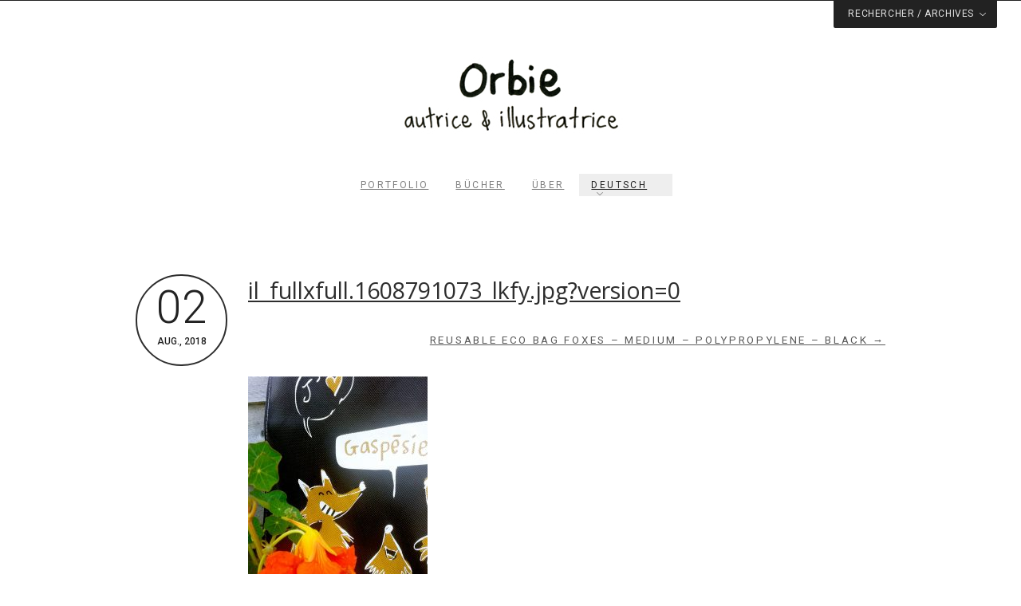

--- FILE ---
content_type: text/html; charset=UTF-8
request_url: https://www.orbie.ca/de/?attachment_id=25891
body_size: 12897
content:
<!DOCTYPE html>
<!--[if(IE 9)&!(IEMobile)]> <html lang="de-DE" class="no-js ie9 oldie"> <![endif]-->
<!--[if (lt IE 9)|(gt IEMobile 7)|!(IEMobile)|!(IE)]><!--><html lang="de-DE" class="no-js"><!--<![endif]-->

<head>
	<meta charset="UTF-8"/>
	
	<!-- meta tags -->	
	<meta name="description" content="Illustrations, livres jeunesse et outils de périnatalité et maternage" />
	<meta name="viewport" content="width=device-width, initial-scale=1, user-scalable=no" />
	<meta name="google-site-verification" content="N0dSs7FVjzcsMlDd-G44j4BJ603fYRrOYlk4zxgAmsE" />
			
  	<!-- RSS and pingback -->
  	<link rel="alternate" type="application/rss+xml" title="Orbie, autrice et illustratrice Feed" href="https://www.orbie.ca/de//feed/">
  	<link rel="pingback" href="https://www.orbie.ca/xmlrpc.php" />
		
	<!-- wordpress head functions -->
	<meta name='robots' content='index, follow, max-image-preview:large, max-snippet:-1, max-video-preview:-1' />
<link rel="alternate" hreflang="fr" href="https://www.orbie.ca/?attachment_id=11448" />
<link rel="alternate" hreflang="en" href="https://www.orbie.ca/en/?attachment_id=22087" />
<link rel="alternate" hreflang="es" href="https://www.orbie.ca/es/?attachment_id=22088" />
<link rel="alternate" hreflang="ca" href="https://www.orbie.ca/ca/?attachment_id=22085" />
<link rel="alternate" hreflang="it" href="https://www.orbie.ca/it/?attachment_id=25892" />
<link rel="alternate" hreflang="de" href="https://www.orbie.ca/de/?attachment_id=25891" />
<link rel="alternate" hreflang="da" href="https://www.orbie.ca/da/?attachment_id=22086" />
<link rel="alternate" hreflang="x-default" href="https://www.orbie.ca/?attachment_id=11448" />

	<!-- This site is optimized with the Yoast SEO plugin v26.6 - https://yoast.com/wordpress/plugins/seo/ -->
	<title>il_fullxfull.1608791073_lkfy.jpg?version=0 - Orbie, autrice et illustratrice</title>
	<link rel="canonical" href="https://www.orbie.ca/de/" />
	<meta property="og:locale" content="de_DE" />
	<meta property="og:type" content="article" />
	<meta property="og:title" content="il_fullxfull.1608791073_lkfy.jpg?version=0 - Orbie, autrice et illustratrice" />
	<meta property="og:url" content="https://www.orbie.ca/de/" />
	<meta property="og:site_name" content="Orbie, autrice et illustratrice" />
	<meta property="article:publisher" content="https://www.facebook.com/dessinsorbie/" />
	<meta property="og:image" content="https://www.orbie.ca/de/" />
	<meta property="og:image:width" content="750" />
	<meta property="og:image:height" content="1000" />
	<meta property="og:image:type" content="image/jpeg" />
	<meta name="twitter:card" content="summary_large_image" />
	<script type="application/ld+json" class="yoast-schema-graph">{"@context":"https://schema.org","@graph":[{"@type":"WebPage","@id":"https://www.orbie.ca/de/","url":"https://www.orbie.ca/de/","name":"il_fullxfull.1608791073_lkfy.jpg?version=0 - Orbie, autrice et illustratrice","isPartOf":{"@id":"https://www.orbie.ca/#website"},"primaryImageOfPage":{"@id":"https://www.orbie.ca/de/#primaryimage"},"image":{"@id":"https://www.orbie.ca/de/#primaryimage"},"thumbnailUrl":"https://www.orbie.ca/wp-content/uploads/2018/08/il_fullxfull.1608791073_lkfy.jpg","datePublished":"2018-08-03T02:10:14+00:00","breadcrumb":{"@id":"https://www.orbie.ca/de/#breadcrumb"},"inLanguage":"de","potentialAction":[{"@type":"ReadAction","target":["https://www.orbie.ca/de/"]}]},{"@type":"ImageObject","inLanguage":"de","@id":"https://www.orbie.ca/de/#primaryimage","url":"https://www.orbie.ca/wp-content/uploads/2018/08/il_fullxfull.1608791073_lkfy.jpg","contentUrl":"https://www.orbie.ca/wp-content/uploads/2018/08/il_fullxfull.1608791073_lkfy.jpg","width":750,"height":1000},{"@type":"BreadcrumbList","@id":"https://www.orbie.ca/de/#breadcrumb","itemListElement":[{"@type":"ListItem","position":1,"name":"Accueil","item":"https://www.orbie.ca/de/"},{"@type":"ListItem","position":2,"name":"il_fullxfull.1608791073_lkfy.jpg?version=0"}]},{"@type":"WebSite","@id":"https://www.orbie.ca/#website","url":"https://www.orbie.ca/","name":"Orbie, autrice et illustratrice","description":"Illustrations, livres jeunesse et outils de périnatalité et maternage","potentialAction":[{"@type":"SearchAction","target":{"@type":"EntryPoint","urlTemplate":"https://www.orbie.ca/?s={search_term_string}"},"query-input":{"@type":"PropertyValueSpecification","valueRequired":true,"valueName":"search_term_string"}}],"inLanguage":"de"}]}</script>
	<!-- / Yoast SEO plugin. -->


<link rel='dns-prefetch' href='//static.addtoany.com' />
<link rel='dns-prefetch' href='//fonts.googleapis.com' />
<link href='https://fonts.gstatic.com' crossorigin rel='preconnect' />
<link rel="alternate" type="application/rss+xml" title="Orbie, autrice et illustratrice &raquo; Feed" href="https://www.orbie.ca/de/feed/" />
<link rel="alternate" type="application/rss+xml" title="Orbie, autrice et illustratrice &raquo; Kommentar-Feed" href="https://www.orbie.ca/de/comments/feed/" />
<link rel="alternate" title="oEmbed (JSON)" type="application/json+oembed" href="https://www.orbie.ca/de/wp-json/oembed/1.0/embed?url=https%3A%2F%2Fwww.orbie.ca%2Fde%2F%3Fattachment_id%3D25891" />
<link rel="alternate" title="oEmbed (XML)" type="text/xml+oembed" href="https://www.orbie.ca/de/wp-json/oembed/1.0/embed?url=https%3A%2F%2Fwww.orbie.ca%2Fde%2F%3Fattachment_id%3D25891&#038;format=xml" />
<style id='wp-img-auto-sizes-contain-inline-css' type='text/css'>
img:is([sizes=auto i],[sizes^="auto," i]){contain-intrinsic-size:3000px 1500px}
/*# sourceURL=wp-img-auto-sizes-contain-inline-css */
</style>
<link rel='stylesheet' id='pmb_common-css' href='https://www.orbie.ca/wp-content/plugins/print-my-blog/assets/styles/pmb-common.css?ver=1764897285' type='text/css' media='all' />
<style id='wp-emoji-styles-inline-css' type='text/css'>

	img.wp-smiley, img.emoji {
		display: inline !important;
		border: none !important;
		box-shadow: none !important;
		height: 1em !important;
		width: 1em !important;
		margin: 0 0.07em !important;
		vertical-align: -0.1em !important;
		background: none !important;
		padding: 0 !important;
	}
/*# sourceURL=wp-emoji-styles-inline-css */
</style>
<link rel='stylesheet' id='wp-block-library-css' href='https://www.orbie.ca/wp-includes/css/dist/block-library/style.min.css?ver=6.9' type='text/css' media='all' />
<style id='wp-block-search-inline-css' type='text/css'>
.wp-block-search__button{margin-left:10px;word-break:normal}.wp-block-search__button.has-icon{line-height:0}.wp-block-search__button svg{height:1.25em;min-height:24px;min-width:24px;width:1.25em;fill:currentColor;vertical-align:text-bottom}:where(.wp-block-search__button){border:1px solid #ccc;padding:6px 10px}.wp-block-search__inside-wrapper{display:flex;flex:auto;flex-wrap:nowrap;max-width:100%}.wp-block-search__label{width:100%}.wp-block-search.wp-block-search__button-only .wp-block-search__button{box-sizing:border-box;display:flex;flex-shrink:0;justify-content:center;margin-left:0;max-width:100%}.wp-block-search.wp-block-search__button-only .wp-block-search__inside-wrapper{min-width:0!important;transition-property:width}.wp-block-search.wp-block-search__button-only .wp-block-search__input{flex-basis:100%;transition-duration:.3s}.wp-block-search.wp-block-search__button-only.wp-block-search__searchfield-hidden,.wp-block-search.wp-block-search__button-only.wp-block-search__searchfield-hidden .wp-block-search__inside-wrapper{overflow:hidden}.wp-block-search.wp-block-search__button-only.wp-block-search__searchfield-hidden .wp-block-search__input{border-left-width:0!important;border-right-width:0!important;flex-basis:0;flex-grow:0;margin:0;min-width:0!important;padding-left:0!important;padding-right:0!important;width:0!important}:where(.wp-block-search__input){appearance:none;border:1px solid #949494;flex-grow:1;font-family:inherit;font-size:inherit;font-style:inherit;font-weight:inherit;letter-spacing:inherit;line-height:inherit;margin-left:0;margin-right:0;min-width:3rem;padding:8px;text-decoration:unset!important;text-transform:inherit}:where(.wp-block-search__button-inside .wp-block-search__inside-wrapper){background-color:#fff;border:1px solid #949494;box-sizing:border-box;padding:4px}:where(.wp-block-search__button-inside .wp-block-search__inside-wrapper) .wp-block-search__input{border:none;border-radius:0;padding:0 4px}:where(.wp-block-search__button-inside .wp-block-search__inside-wrapper) .wp-block-search__input:focus{outline:none}:where(.wp-block-search__button-inside .wp-block-search__inside-wrapper) :where(.wp-block-search__button){padding:4px 8px}.wp-block-search.aligncenter .wp-block-search__inside-wrapper{margin:auto}.wp-block[data-align=right] .wp-block-search.wp-block-search__button-only .wp-block-search__inside-wrapper{float:right}
/*# sourceURL=https://www.orbie.ca/wp-includes/blocks/search/style.min.css */
</style>
<style id='wp-block-paragraph-inline-css' type='text/css'>
.is-small-text{font-size:.875em}.is-regular-text{font-size:1em}.is-large-text{font-size:2.25em}.is-larger-text{font-size:3em}.has-drop-cap:not(:focus):first-letter{float:left;font-size:8.4em;font-style:normal;font-weight:100;line-height:.68;margin:.05em .1em 0 0;text-transform:uppercase}body.rtl .has-drop-cap:not(:focus):first-letter{float:none;margin-left:.1em}p.has-drop-cap.has-background{overflow:hidden}:root :where(p.has-background){padding:1.25em 2.375em}:where(p.has-text-color:not(.has-link-color)) a{color:inherit}p.has-text-align-left[style*="writing-mode:vertical-lr"],p.has-text-align-right[style*="writing-mode:vertical-rl"]{rotate:180deg}
/*# sourceURL=https://www.orbie.ca/wp-includes/blocks/paragraph/style.min.css */
</style>
<style id='wp-block-spacer-inline-css' type='text/css'>
.wp-block-spacer{clear:both}
/*# sourceURL=https://www.orbie.ca/wp-includes/blocks/spacer/style.min.css */
</style>
<style id='global-styles-inline-css' type='text/css'>
:root{--wp--preset--aspect-ratio--square: 1;--wp--preset--aspect-ratio--4-3: 4/3;--wp--preset--aspect-ratio--3-4: 3/4;--wp--preset--aspect-ratio--3-2: 3/2;--wp--preset--aspect-ratio--2-3: 2/3;--wp--preset--aspect-ratio--16-9: 16/9;--wp--preset--aspect-ratio--9-16: 9/16;--wp--preset--color--black: #000000;--wp--preset--color--cyan-bluish-gray: #abb8c3;--wp--preset--color--white: #ffffff;--wp--preset--color--pale-pink: #f78da7;--wp--preset--color--vivid-red: #cf2e2e;--wp--preset--color--luminous-vivid-orange: #ff6900;--wp--preset--color--luminous-vivid-amber: #fcb900;--wp--preset--color--light-green-cyan: #7bdcb5;--wp--preset--color--vivid-green-cyan: #00d084;--wp--preset--color--pale-cyan-blue: #8ed1fc;--wp--preset--color--vivid-cyan-blue: #0693e3;--wp--preset--color--vivid-purple: #9b51e0;--wp--preset--gradient--vivid-cyan-blue-to-vivid-purple: linear-gradient(135deg,rgb(6,147,227) 0%,rgb(155,81,224) 100%);--wp--preset--gradient--light-green-cyan-to-vivid-green-cyan: linear-gradient(135deg,rgb(122,220,180) 0%,rgb(0,208,130) 100%);--wp--preset--gradient--luminous-vivid-amber-to-luminous-vivid-orange: linear-gradient(135deg,rgb(252,185,0) 0%,rgb(255,105,0) 100%);--wp--preset--gradient--luminous-vivid-orange-to-vivid-red: linear-gradient(135deg,rgb(255,105,0) 0%,rgb(207,46,46) 100%);--wp--preset--gradient--very-light-gray-to-cyan-bluish-gray: linear-gradient(135deg,rgb(238,238,238) 0%,rgb(169,184,195) 100%);--wp--preset--gradient--cool-to-warm-spectrum: linear-gradient(135deg,rgb(74,234,220) 0%,rgb(151,120,209) 20%,rgb(207,42,186) 40%,rgb(238,44,130) 60%,rgb(251,105,98) 80%,rgb(254,248,76) 100%);--wp--preset--gradient--blush-light-purple: linear-gradient(135deg,rgb(255,206,236) 0%,rgb(152,150,240) 100%);--wp--preset--gradient--blush-bordeaux: linear-gradient(135deg,rgb(254,205,165) 0%,rgb(254,45,45) 50%,rgb(107,0,62) 100%);--wp--preset--gradient--luminous-dusk: linear-gradient(135deg,rgb(255,203,112) 0%,rgb(199,81,192) 50%,rgb(65,88,208) 100%);--wp--preset--gradient--pale-ocean: linear-gradient(135deg,rgb(255,245,203) 0%,rgb(182,227,212) 50%,rgb(51,167,181) 100%);--wp--preset--gradient--electric-grass: linear-gradient(135deg,rgb(202,248,128) 0%,rgb(113,206,126) 100%);--wp--preset--gradient--midnight: linear-gradient(135deg,rgb(2,3,129) 0%,rgb(40,116,252) 100%);--wp--preset--font-size--small: 13px;--wp--preset--font-size--medium: 20px;--wp--preset--font-size--large: 36px;--wp--preset--font-size--x-large: 42px;--wp--preset--spacing--20: 0.44rem;--wp--preset--spacing--30: 0.67rem;--wp--preset--spacing--40: 1rem;--wp--preset--spacing--50: 1.5rem;--wp--preset--spacing--60: 2.25rem;--wp--preset--spacing--70: 3.38rem;--wp--preset--spacing--80: 5.06rem;--wp--preset--shadow--natural: 6px 6px 9px rgba(0, 0, 0, 0.2);--wp--preset--shadow--deep: 12px 12px 50px rgba(0, 0, 0, 0.4);--wp--preset--shadow--sharp: 6px 6px 0px rgba(0, 0, 0, 0.2);--wp--preset--shadow--outlined: 6px 6px 0px -3px rgb(255, 255, 255), 6px 6px rgb(0, 0, 0);--wp--preset--shadow--crisp: 6px 6px 0px rgb(0, 0, 0);}:where(.is-layout-flex){gap: 0.5em;}:where(.is-layout-grid){gap: 0.5em;}body .is-layout-flex{display: flex;}.is-layout-flex{flex-wrap: wrap;align-items: center;}.is-layout-flex > :is(*, div){margin: 0;}body .is-layout-grid{display: grid;}.is-layout-grid > :is(*, div){margin: 0;}:where(.wp-block-columns.is-layout-flex){gap: 2em;}:where(.wp-block-columns.is-layout-grid){gap: 2em;}:where(.wp-block-post-template.is-layout-flex){gap: 1.25em;}:where(.wp-block-post-template.is-layout-grid){gap: 1.25em;}.has-black-color{color: var(--wp--preset--color--black) !important;}.has-cyan-bluish-gray-color{color: var(--wp--preset--color--cyan-bluish-gray) !important;}.has-white-color{color: var(--wp--preset--color--white) !important;}.has-pale-pink-color{color: var(--wp--preset--color--pale-pink) !important;}.has-vivid-red-color{color: var(--wp--preset--color--vivid-red) !important;}.has-luminous-vivid-orange-color{color: var(--wp--preset--color--luminous-vivid-orange) !important;}.has-luminous-vivid-amber-color{color: var(--wp--preset--color--luminous-vivid-amber) !important;}.has-light-green-cyan-color{color: var(--wp--preset--color--light-green-cyan) !important;}.has-vivid-green-cyan-color{color: var(--wp--preset--color--vivid-green-cyan) !important;}.has-pale-cyan-blue-color{color: var(--wp--preset--color--pale-cyan-blue) !important;}.has-vivid-cyan-blue-color{color: var(--wp--preset--color--vivid-cyan-blue) !important;}.has-vivid-purple-color{color: var(--wp--preset--color--vivid-purple) !important;}.has-black-background-color{background-color: var(--wp--preset--color--black) !important;}.has-cyan-bluish-gray-background-color{background-color: var(--wp--preset--color--cyan-bluish-gray) !important;}.has-white-background-color{background-color: var(--wp--preset--color--white) !important;}.has-pale-pink-background-color{background-color: var(--wp--preset--color--pale-pink) !important;}.has-vivid-red-background-color{background-color: var(--wp--preset--color--vivid-red) !important;}.has-luminous-vivid-orange-background-color{background-color: var(--wp--preset--color--luminous-vivid-orange) !important;}.has-luminous-vivid-amber-background-color{background-color: var(--wp--preset--color--luminous-vivid-amber) !important;}.has-light-green-cyan-background-color{background-color: var(--wp--preset--color--light-green-cyan) !important;}.has-vivid-green-cyan-background-color{background-color: var(--wp--preset--color--vivid-green-cyan) !important;}.has-pale-cyan-blue-background-color{background-color: var(--wp--preset--color--pale-cyan-blue) !important;}.has-vivid-cyan-blue-background-color{background-color: var(--wp--preset--color--vivid-cyan-blue) !important;}.has-vivid-purple-background-color{background-color: var(--wp--preset--color--vivid-purple) !important;}.has-black-border-color{border-color: var(--wp--preset--color--black) !important;}.has-cyan-bluish-gray-border-color{border-color: var(--wp--preset--color--cyan-bluish-gray) !important;}.has-white-border-color{border-color: var(--wp--preset--color--white) !important;}.has-pale-pink-border-color{border-color: var(--wp--preset--color--pale-pink) !important;}.has-vivid-red-border-color{border-color: var(--wp--preset--color--vivid-red) !important;}.has-luminous-vivid-orange-border-color{border-color: var(--wp--preset--color--luminous-vivid-orange) !important;}.has-luminous-vivid-amber-border-color{border-color: var(--wp--preset--color--luminous-vivid-amber) !important;}.has-light-green-cyan-border-color{border-color: var(--wp--preset--color--light-green-cyan) !important;}.has-vivid-green-cyan-border-color{border-color: var(--wp--preset--color--vivid-green-cyan) !important;}.has-pale-cyan-blue-border-color{border-color: var(--wp--preset--color--pale-cyan-blue) !important;}.has-vivid-cyan-blue-border-color{border-color: var(--wp--preset--color--vivid-cyan-blue) !important;}.has-vivid-purple-border-color{border-color: var(--wp--preset--color--vivid-purple) !important;}.has-vivid-cyan-blue-to-vivid-purple-gradient-background{background: var(--wp--preset--gradient--vivid-cyan-blue-to-vivid-purple) !important;}.has-light-green-cyan-to-vivid-green-cyan-gradient-background{background: var(--wp--preset--gradient--light-green-cyan-to-vivid-green-cyan) !important;}.has-luminous-vivid-amber-to-luminous-vivid-orange-gradient-background{background: var(--wp--preset--gradient--luminous-vivid-amber-to-luminous-vivid-orange) !important;}.has-luminous-vivid-orange-to-vivid-red-gradient-background{background: var(--wp--preset--gradient--luminous-vivid-orange-to-vivid-red) !important;}.has-very-light-gray-to-cyan-bluish-gray-gradient-background{background: var(--wp--preset--gradient--very-light-gray-to-cyan-bluish-gray) !important;}.has-cool-to-warm-spectrum-gradient-background{background: var(--wp--preset--gradient--cool-to-warm-spectrum) !important;}.has-blush-light-purple-gradient-background{background: var(--wp--preset--gradient--blush-light-purple) !important;}.has-blush-bordeaux-gradient-background{background: var(--wp--preset--gradient--blush-bordeaux) !important;}.has-luminous-dusk-gradient-background{background: var(--wp--preset--gradient--luminous-dusk) !important;}.has-pale-ocean-gradient-background{background: var(--wp--preset--gradient--pale-ocean) !important;}.has-electric-grass-gradient-background{background: var(--wp--preset--gradient--electric-grass) !important;}.has-midnight-gradient-background{background: var(--wp--preset--gradient--midnight) !important;}.has-small-font-size{font-size: var(--wp--preset--font-size--small) !important;}.has-medium-font-size{font-size: var(--wp--preset--font-size--medium) !important;}.has-large-font-size{font-size: var(--wp--preset--font-size--large) !important;}.has-x-large-font-size{font-size: var(--wp--preset--font-size--x-large) !important;}
/*# sourceURL=global-styles-inline-css */
</style>

<style id='classic-theme-styles-inline-css' type='text/css'>
/*! This file is auto-generated */
.wp-block-button__link{color:#fff;background-color:#32373c;border-radius:9999px;box-shadow:none;text-decoration:none;padding:calc(.667em + 2px) calc(1.333em + 2px);font-size:1.125em}.wp-block-file__button{background:#32373c;color:#fff;text-decoration:none}
/*# sourceURL=/wp-includes/css/classic-themes.min.css */
</style>
<link rel='stylesheet' id='editorskit-frontend-css' href='https://www.orbie.ca/wp-content/plugins/block-options/build/style.build.css?ver=new' type='text/css' media='all' />
<link rel='stylesheet' id='pb-accordion-blocks-style-css' href='https://www.orbie.ca/wp-content/plugins/accordion-blocks/build/index.css?ver=1.5.0' type='text/css' media='all' />
<link rel='stylesheet' id='cpsh-shortcodes-css' href='https://www.orbie.ca/wp-content/plugins/column-shortcodes//assets/css/shortcodes.css?ver=1.0.1' type='text/css' media='all' />
<link rel='stylesheet' id='responsive-lightbox-swipebox-css' href='https://www.orbie.ca/wp-content/plugins/responsive-lightbox/assets/swipebox/swipebox.min.css?ver=1.5.2' type='text/css' media='all' />
<link rel='stylesheet' id='wpml-menu-item-0-css' href='https://www.orbie.ca/wp-content/plugins/sitepress-multilingual-cms/templates/language-switchers/menu-item/style.min.css?ver=1' type='text/css' media='all' />
<style id='wpml-menu-item-0-inline-css' type='text/css'>
.wpml-ls-slot-27, .wpml-ls-slot-27 a, .wpml-ls-slot-27 a:visited{background-color:#e5e5e5;color:#222222;}.wpml-ls-slot-27:hover, .wpml-ls-slot-27:hover a, .wpml-ls-slot-27 a:hover{color:#000000;background-color:#eeeeee;}.wpml-ls-slot-27.wpml-ls-current-language, .wpml-ls-slot-27.wpml-ls-current-language a, .wpml-ls-slot-27.wpml-ls-current-language a:visited{color:#222222;background-color:#eeeeee;}.wpml-ls-slot-27.wpml-ls-current-language:hover, .wpml-ls-slot-27.wpml-ls-current-language:hover a, .wpml-ls-slot-27.wpml-ls-current-language a:hover{color:#000000;background-color:#eeeeee;}.wpml-ls-slot-27.wpml-ls-current-language .wpml-ls-slot-27, .wpml-ls-slot-27.wpml-ls-current-language .wpml-ls-slot-27 a, .wpml-ls-slot-27.wpml-ls-current-language .wpml-ls-slot-27 a:visited{background-color:#e5e5e5;color:#222222;}.wpml-ls-slot-27.wpml-ls-current-language .wpml-ls-slot-27:hover, .wpml-ls-slot-27.wpml-ls-current-language .wpml-ls-slot-27:hover a, .wpml-ls-slot-27.wpml-ls-current-language .wpml-ls-slot-27 a:hover {color:#000000;background-color:#eeeeee;}
.wpml-ls-slot-92, .wpml-ls-slot-92 a, .wpml-ls-slot-92 a:visited{background-color:#e5e5e5;color:#222222;}.wpml-ls-slot-92:hover, .wpml-ls-slot-92:hover a, .wpml-ls-slot-92 a:hover{color:#000000;background-color:#eeeeee;}.wpml-ls-slot-92.wpml-ls-current-language, .wpml-ls-slot-92.wpml-ls-current-language a, .wpml-ls-slot-92.wpml-ls-current-language a:visited{color:#222222;background-color:#eeeeee;}.wpml-ls-slot-92.wpml-ls-current-language:hover, .wpml-ls-slot-92.wpml-ls-current-language:hover a, .wpml-ls-slot-92.wpml-ls-current-language a:hover{color:#000000;background-color:#eeeeee;}.wpml-ls-slot-92.wpml-ls-current-language .wpml-ls-slot-92, .wpml-ls-slot-92.wpml-ls-current-language .wpml-ls-slot-92 a, .wpml-ls-slot-92.wpml-ls-current-language .wpml-ls-slot-92 a:visited{background-color:#e5e5e5;color:#222222;}.wpml-ls-slot-92.wpml-ls-current-language .wpml-ls-slot-92:hover, .wpml-ls-slot-92.wpml-ls-current-language .wpml-ls-slot-92:hover a, .wpml-ls-slot-92.wpml-ls-current-language .wpml-ls-slot-92 a:hover {color:#000000;background-color:#eeeeee;}
/*# sourceURL=wpml-menu-item-0-inline-css */
</style>
<link rel='stylesheet' id='extendify-utility-styles-css' href='https://www.orbie.ca/wp-content/plugins/extendify/public/build/utility-minimum.css?ver=6.9' type='text/css' media='all' />
<link rel='stylesheet' id='addtoany-css' href='https://www.orbie.ca/wp-content/plugins/add-to-any/addtoany.min.css?ver=1.16' type='text/css' media='all' />
<style id='addtoany-inline-css' type='text/css'>
@media screen and (max-width:300px){
.a2a_floating_style.a2a_vertical_style{display:none;}
}
/*# sourceURL=addtoany-inline-css */
</style>
<link rel='stylesheet' id='forget-about-shortcode-buttons-css' href='https://www.orbie.ca/wp-content/plugins/forget-about-shortcode-buttons/public/css/button-styles.css?ver=2.1.3' type='text/css' media='all' />
<link rel='stylesheet' id='__EPYT__style-css' href='https://www.orbie.ca/wp-content/plugins/youtube-embed-plus/styles/ytprefs.min.css?ver=14.2.3.3' type='text/css' media='all' />
<style id='__EPYT__style-inline-css' type='text/css'>

                .epyt-gallery-thumb {
                        width: 25%;
                }
                
                         @media (min-width:0px) and (max-width: 767px) {
                            .epyt-gallery-rowbreak {
                                display: none;
                            }
                            .epyt-gallery-allthumbs[class*="epyt-cols"] .epyt-gallery-thumb {
                                width: 100% !important;
                            }
                          }
/*# sourceURL=__EPYT__style-inline-css */
</style>
<link rel='stylesheet' id='oy-normalize-css' href='https://www.orbie.ca/wp-content/themes/kabuto/css/normalize.css?ver=6.9' type='text/css' media='all' />
<link rel='stylesheet' id='oy-style-css' href='https://www.orbie.ca/wp-content/themes/kabuto/style.css?ver=1766377780' type='text/css' media='all' />
<link rel='stylesheet' id='ie-style-css' href='https://www.orbie.ca/wp-content/themes/kabuto/css/ie9.css?ver=6.9' type='text/css' media='all' />
<link rel='stylesheet' id='oy-roboto-css' href='https://fonts.googleapis.com/css?family=Roboto%3A400%2C500%2C300%2C300italic&#038;subset=latin%2Ccyrillic-ext%2Ccyrillic%2Cgreek-ext%2Cgreek%2Cvietnamese%2Clatin-ext&#038;ver=6.9' type='text/css' media='all' />
<link rel='stylesheet' id='oy-open-sans-css' href='https://fonts.googleapis.com/css?family=Open+Sans&#038;subset=cyrillic-ext%2Cvietnamese%2Clatin-ext%2Clatin%2Ccyrillic%2Cgreek-ext%2Cgreek&#038;ver=6.9' type='text/css' media='all' />
<script type="text/javascript" src="https://www.orbie.ca/wp-includes/js/jquery/jquery.min.js?ver=3.7.1" id="jquery-core-js"></script>
<script type="text/javascript" src="https://www.orbie.ca/wp-includes/js/jquery/jquery-migrate.min.js?ver=3.4.1" id="jquery-migrate-js"></script>
<script type="text/javascript" src="https://www.orbie.ca/wp-content/plugins/img-mouseover/img-mouseover.js?ver=20110509" id="img-mouseover-js"></script>
<script type="text/javascript" src="https://www.orbie.ca/wp-content/themes/kabuto/js/modernizr.custom-2.7.1.min.js?ver=2.7.1" id="oy-modernizr-js"></script>
<script type="text/javascript" src="https://www.orbie.ca/wp-content/themes/kabuto/js/prefixfree.min.js?ver=1.0.3" id="oy-prefixfree-js"></script>
<script type="text/javascript" id="addtoany-core-js-before">
/* <![CDATA[ */
window.a2a_config=window.a2a_config||{};a2a_config.callbacks=[];a2a_config.overlays=[];a2a_config.templates={};a2a_localize = {
	Share: "Teilen",
	Save: "Speichern",
	Subscribe: "Abonnieren",
	Email: "E-Mail",
	Bookmark: "Lesezeichen",
	ShowAll: "Alle anzeigen",
	ShowLess: "Weniger anzeigen",
	FindServices: "Dienst(e) suchen",
	FindAnyServiceToAddTo: "Um weitere Dienste ergänzen",
	PoweredBy: "Präsentiert von",
	ShareViaEmail: "Teilen via E-Mail",
	SubscribeViaEmail: "Via E-Mail abonnieren",
	BookmarkInYourBrowser: "Lesezeichen in deinem Browser",
	BookmarkInstructions: "Drücke Ctrl+D oder \u2318+D um diese Seite bei den Lesenzeichen zu speichern.",
	AddToYourFavorites: "Zu deinen Favoriten hinzufügen",
	SendFromWebOrProgram: "Senden von jeder E-Mail Adresse oder E-Mail-Programm",
	EmailProgram: "E-Mail-Programm",
	More: "Mehr&#8230;",
	ThanksForSharing: "Thanks for sharing!",
	ThanksForFollowing: "Thanks for following!"
};


//# sourceURL=addtoany-core-js-before
/* ]]> */
</script>
<script type="text/javascript" defer src="https://static.addtoany.com/menu/page.js" id="addtoany-core-js"></script>
<script type="text/javascript" defer src="https://www.orbie.ca/wp-content/plugins/add-to-any/addtoany.min.js?ver=1.1" id="addtoany-jquery-js"></script>
<script type="text/javascript" src="https://www.orbie.ca/wp-content/plugins/responsive-lightbox/assets/swipebox/jquery.swipebox.min.js?ver=1.5.2" id="responsive-lightbox-swipebox-js"></script>
<script type="text/javascript" src="https://www.orbie.ca/wp-includes/js/underscore.min.js?ver=1.13.7" id="underscore-js"></script>
<script type="text/javascript" src="https://www.orbie.ca/wp-content/plugins/responsive-lightbox/assets/infinitescroll/infinite-scroll.pkgd.min.js?ver=4.0.1" id="responsive-lightbox-infinite-scroll-js"></script>
<script type="text/javascript" id="responsive-lightbox-js-before">
/* <![CDATA[ */
var rlArgs = {"script":"swipebox","selector":"lightbox","customEvents":"","activeGalleries":true,"animation":true,"hideCloseButtonOnMobile":false,"removeBarsOnMobile":false,"hideBars":false,"hideBarsDelay":5000,"videoMaxWidth":1080,"useSVG":true,"loopAtEnd":true,"woocommerce_gallery":false,"ajaxurl":"https:\/\/www.orbie.ca\/wp-admin\/admin-ajax.php","nonce":"d5d0e6bef4","preview":false,"postId":25891,"scriptExtension":false};

//# sourceURL=responsive-lightbox-js-before
/* ]]> */
</script>
<script type="text/javascript" src="https://www.orbie.ca/wp-content/plugins/responsive-lightbox/js/front.js?ver=2.5.5" id="responsive-lightbox-js"></script>
<script type="text/javascript" src="https://www.orbie.ca/wp-content/themes/kabuto/js/jquery.isotope.min.js?ver=6.9" id="oy-isotope-js"></script>
<script type="text/javascript" id="__ytprefs__-js-extra">
/* <![CDATA[ */
var _EPYT_ = {"ajaxurl":"https://www.orbie.ca/wp-admin/admin-ajax.php","security":"b27ae0dd17","gallery_scrolloffset":"20","eppathtoscripts":"https://www.orbie.ca/wp-content/plugins/youtube-embed-plus/scripts/","eppath":"https://www.orbie.ca/wp-content/plugins/youtube-embed-plus/","epresponsiveselector":"[\"iframe.__youtube_prefs_widget__\"]","epdovol":"1","version":"14.2.3.3","evselector":"iframe.__youtube_prefs__[src], iframe[src*=\"youtube.com/embed/\"], iframe[src*=\"youtube-nocookie.com/embed/\"]","ajax_compat":"","maxres_facade":"eager","ytapi_load":"light","pause_others":"1","stopMobileBuffer":"1","facade_mode":"1","not_live_on_channel":""};
//# sourceURL=__ytprefs__-js-extra
/* ]]> */
</script>
<script type="text/javascript" src="https://www.orbie.ca/wp-content/plugins/youtube-embed-plus/scripts/ytprefs.min.js?ver=14.2.3.3" id="__ytprefs__-js"></script>
<link rel="https://api.w.org/" href="https://www.orbie.ca/de/wp-json/" /><link rel="alternate" title="JSON" type="application/json" href="https://www.orbie.ca/de/wp-json/wp/v2/media/25891" /><link rel="EditURI" type="application/rsd+xml" title="RSD" href="https://www.orbie.ca/xmlrpc.php?rsd" />
<meta name="generator" content="WordPress 6.9" />
<link rel='shortlink' href='https://www.orbie.ca/de/?p=25891' />
<meta name="generator" content="WPML ver:4.8.6 stt:8,12,1,4,3,27,2;" />
<!--
This site is protected by WP-CopyRightPro
Copyright 2010  Wp-CopyRightPro, IN  (http://wp-copyrightpro.com/)
-->

<!-- EVITAR CLICK DERECHO-->
<script language="Javascript">
<!-- Begin
document.oncontextmenu = function(){return false}
// End -->
</script>

<!-- SELECCION DE TEXTO-->
<script type="text/javascript">
// IE Evitar seleccion de texto
document.onselectstart=function(){
if (event.srcElement.type != "text" && event.srcElement.type != "textarea" && event.srcElement.type != "password")
return false
else return true;
};

// FIREFOX Evitar seleccion de texto
if (window.sidebar){
document.onmousedown=function(e){
var obj=e.target;
if (obj.tagName.toUpperCase() == "INPUT" || obj.tagName.toUpperCase() == "TEXTAREA" || obj.tagName.toUpperCase() == "PASSWORD")
return true;
/*else if (obj.tagName=="BUTTON"){
return true;
}*/
else
return false;
}
}
// End -->
</script>


<!-- EVITAR IFRAME-->
<script type="text/javascript" language="JavaScript1.1">
<!--// evito que se cargue en otro frame
if (parent.frames.length > 0) top.location.replace(document.location);
//-->
</script>


<!-- EVITAR DRAG AND DROP-->
<script language="Javascript">
<!--// Begin
document.ondragstart = function(){return false}
//-->
</script>
<link rel="icon" href="https://www.orbie.ca/wp-content/uploads/2015/06/cropped-oursnoir3-32x32.jpg" sizes="32x32" />
<link rel="icon" href="https://www.orbie.ca/wp-content/uploads/2015/06/cropped-oursnoir3-192x192.jpg" sizes="192x192" />
<link rel="apple-touch-icon" href="https://www.orbie.ca/wp-content/uploads/2015/06/cropped-oursnoir3-180x180.jpg" />
<meta name="msapplication-TileImage" content="https://www.orbie.ca/wp-content/uploads/2015/06/cropped-oursnoir3-270x270.jpg" />
			<!-- Easy Columns 2.1.1 by Pat Friedl http://www.patrickfriedl.com -->
			<link rel="stylesheet" href="https://www.orbie.ca/wp-content/plugins/easy-columns/css/easy-columns.css" type="text/css" media="screen, projection" />
				<!-- end of wordpress head -->	
</head>

<body class="attachment wp-singular attachment-template-default single single-attachment postid-25891 attachmentid-25891 attachment-jpeg wp-theme-kabuto metaslider-plugin">
	
							
				
		<div id="dropdown-wrapper">
			<div >
		 		<div class="dropdown-page group">
		 			<p class="attachment"><a href='https://www.orbie.ca/wp-content/uploads/2018/08/il_fullxfull.1608791073_lkfy.jpg' title="" data-rl_title="" class="rl-gallery-link" data-rl_caption="" data-rel="lightbox-gallery-0"><img fetchpriority="high" decoding="async" width="225" height="300" src="https://www.orbie.ca/wp-content/uploads/2018/08/il_fullxfull.1608791073_lkfy-225x300.jpg" class="attachment-medium size-medium" alt="" srcset="https://www.orbie.ca/wp-content/uploads/2018/08/il_fullxfull.1608791073_lkfy-225x300.jpg 225w, https://www.orbie.ca/wp-content/uploads/2018/08/il_fullxfull.1608791073_lkfy-600x800.jpg 600w, https://www.orbie.ca/wp-content/uploads/2018/08/il_fullxfull.1608791073_lkfy.jpg 750w" sizes="(max-width: 225px) 100vw, 225px" /></a></p>
<form role="search" method="get" action="https://www.orbie.ca/de/" class="wp-block-search__button-outside wp-block-search__text-button wp-block-search"    ><label class="wp-block-search__label" for="wp-block-search__input-1" >Rechercher dans le site</label><div class="wp-block-search__inside-wrapper" ><input class="wp-block-search__input" id="wp-block-search__input-1" placeholder="" value="" type="search" name="s" required /><button aria-label="Rechercher" class="wp-block-search__button wp-element-button" type="submit" >Rechercher</button></div></form>


<div style="height:42px" aria-hidden="true" class="wp-block-spacer"></div>



<p><a href="https://www.orbie.ca/blog/archives-du-blog/" class="ek-link">Archives du blog</a></p>
				</div>
				<!-- /.dropdown-page --> 
			</div>
		</div>
		<!-- /#dropdown-wrapper --> 
		
		<div id="dropdown-trigger">Rechercher / Archives<span class="drop-down-arrows">&nbsp;</span></div>
	
		
	<div class="main-container group">	
							
		<header class="header group ">			
			<div class="logo">
				<a href="https://www.orbie.ca/de/">
					
															
						<img src="https://www.orbie.ca/wp-content/uploads/2021/09/header_siteweb_petit_michemin_carre.jpg" alt="Site Logo">
											
						
							
				</a>
			</div><!-- /.logo -->
			
														
				<nav class="menu-container group"><ul id="menu-menu-haut-allemand" class="menu"><li id="menu-item-27222" class="menu-item menu-item-type-custom menu-item-object-custom menu-item-27222"><a href="https://www.orbie.ca/">Portfolio</a></li>
<li id="menu-item-27410" class="menu-item menu-item-type-post_type menu-item-object-page menu-item-27410"><a href="https://www.orbie.ca/de/books/">Bücher</a></li>
<li id="menu-item-27408" class="menu-item menu-item-type-post_type menu-item-object-page menu-item-27408"><a href="https://www.orbie.ca/de/bio/">Über</a></li>
<li id="menu-item-wpml-ls-27-de" class="menu-item wpml-ls-slot-27 wpml-ls-item wpml-ls-item-de wpml-ls-current-language wpml-ls-menu-item menu-item-type-wpml_ls_menu_item menu-item-object-wpml_ls_menu_item menu-item-has-children parent menu-item-wpml-ls-27-de"><a href="https://www.orbie.ca/de/?attachment_id=25891" role="menuitem"><span class="wpml-ls-native" lang="de">Deutsch</span></a>
<ul class="sub-menu">
	<li id="menu-item-wpml-ls-27-fr" class="menu-item wpml-ls-slot-27 wpml-ls-item wpml-ls-item-fr wpml-ls-menu-item wpml-ls-first-item menu-item-type-wpml_ls_menu_item menu-item-object-wpml_ls_menu_item menu-item-wpml-ls-27-fr"><a href="https://www.orbie.ca/?attachment_id=11448" title="Zu Français wechseln" aria-label="Zu Français wechseln" role="menuitem"><span class="wpml-ls-native" lang="fr">Français</span></a></li>
	<li id="menu-item-wpml-ls-27-en" class="menu-item wpml-ls-slot-27 wpml-ls-item wpml-ls-item-en wpml-ls-menu-item menu-item-type-wpml_ls_menu_item menu-item-object-wpml_ls_menu_item menu-item-wpml-ls-27-en"><a href="https://www.orbie.ca/en/?attachment_id=22087" title="Zu English wechseln" aria-label="Zu English wechseln" role="menuitem"><span class="wpml-ls-native" lang="en">English</span></a></li>
	<li id="menu-item-wpml-ls-27-es" class="menu-item wpml-ls-slot-27 wpml-ls-item wpml-ls-item-es wpml-ls-menu-item menu-item-type-wpml_ls_menu_item menu-item-object-wpml_ls_menu_item menu-item-wpml-ls-27-es"><a href="https://www.orbie.ca/es/?attachment_id=22088" title="Zu Español wechseln" aria-label="Zu Español wechseln" role="menuitem"><span class="wpml-ls-native" lang="es">Español</span></a></li>
	<li id="menu-item-wpml-ls-27-ca" class="menu-item wpml-ls-slot-27 wpml-ls-item wpml-ls-item-ca wpml-ls-menu-item menu-item-type-wpml_ls_menu_item menu-item-object-wpml_ls_menu_item menu-item-wpml-ls-27-ca"><a href="https://www.orbie.ca/ca/?attachment_id=22085" title="Zu Català wechseln" aria-label="Zu Català wechseln" role="menuitem"><span class="wpml-ls-native" lang="ca">Català</span></a></li>
	<li id="menu-item-wpml-ls-27-it" class="menu-item wpml-ls-slot-27 wpml-ls-item wpml-ls-item-it wpml-ls-menu-item menu-item-type-wpml_ls_menu_item menu-item-object-wpml_ls_menu_item menu-item-wpml-ls-27-it"><a href="https://www.orbie.ca/it/?attachment_id=25892" title="Zu Italiano wechseln" aria-label="Zu Italiano wechseln" role="menuitem"><span class="wpml-ls-native" lang="it">Italiano</span></a></li>
	<li id="menu-item-wpml-ls-27-da" class="menu-item wpml-ls-slot-27 wpml-ls-item wpml-ls-item-da wpml-ls-menu-item wpml-ls-last-item menu-item-type-wpml_ls_menu_item menu-item-object-wpml_ls_menu_item menu-item-wpml-ls-27-da"><a href="https://www.orbie.ca/da/?attachment_id=22086" title="Zu Dansk wechseln" aria-label="Zu Dansk wechseln" role="menuitem"><span class="wpml-ls-native" lang="da">Dansk</span></a></li>
</ul>
</li>
</ul></nav>				
											
		</header><!-- /.header --> 
							
		<div class="main-content group">	

<div class="blog-container">
	
	<div class="group">
	
		<div class="single-post blog-no-sidebar">		
		
							
				<article id="post-25891" class="post group post-25891 attachment type-attachment status-inherit hentry" role="article" itemscope itemtype="http://schema.org/BlogPosting">
					
					<a class="date-circle" href="https://www.orbie.ca/de/?attachment_id=25891" rel="bookmark">
						<time class="post-time" datetime="2018-08-02T22:10:14-04:00">
														<span class="day">02</span>
							<span class="month-and-year">Aug., 2018</span>
						</time>
					</a>					
					
					<div class="post-content">	
					
						<h1>
							<a href="https://www.orbie.ca/de/?attachment_id=25891" class="post-title-link" rel="bookmark">il_fullxfull.1608791073_lkfy.jpg?version=0</a>
						</h1>
						
						<ul class="pager group">
							<li class="prev-page">
															</li>
								
							<li class="next-page">
								<a href="https://www.orbie.ca/de/?p=11446" rel="prev">Reusable eco bag foxes &#8211; medium &#8211; polypropylene &#8211; black &rarr;</a>        
							</li>
						</ul>
						
																			
						<div class="the-content single-post-content">
							<p class="attachment"><a href='https://www.orbie.ca/wp-content/uploads/2018/08/il_fullxfull.1608791073_lkfy.jpg' title="" data-rl_title="" class="rl-gallery-link" data-rl_caption="" data-rel="lightbox-gallery-0"><img decoding="async" width="225" height="300" src="https://www.orbie.ca/wp-content/uploads/2018/08/il_fullxfull.1608791073_lkfy-225x300.jpg" class="attachment-medium size-medium" alt="" srcset="https://www.orbie.ca/wp-content/uploads/2018/08/il_fullxfull.1608791073_lkfy-225x300.jpg 225w, https://www.orbie.ca/wp-content/uploads/2018/08/il_fullxfull.1608791073_lkfy-600x800.jpg 600w, https://www.orbie.ca/wp-content/uploads/2018/08/il_fullxfull.1608791073_lkfy.jpg 750w" sizes="(max-width: 225px) 100vw, 225px" /></a></p>
						</div><!-- /.the-content -->
						

						<!-- /.additional-post-meta -->
<ul class="additional-post-meta group">
														
						</ul>
												
						
<!-- You can start editing here. -->


		
	<!-- If comments are closed. -->
	
	


						
					</div><!-- /.post-content -->
							
				</article><!-- /.post -->
							
					
		</div>
		<!-- /.single-post -->
		
			
	</div><!-- /.group -->
	
<!-- /.pager -->
    
</div><!-- /.blog-container -->
		
			
		</div><!-- /.main-content -->
			
		<footer class="footer group">
		
															
				<nav class="menu-container group"><ul id="menu-menu-blog" class="menu"><li id="menu-item-10148" class="menu-item menu-item-type-custom menu-item-object-custom menu-item-10148"><a href="http://www.orbie.ca/infolettre">S&#8217;abonner</a></li>
<li id="menu-item-62355" class="menu-item menu-item-type-custom menu-item-object-custom menu-item-62355"><a href="https://ko-fi.com/orbie">Soutenir</a></li>
<li id="menu-item-10149" class="menu-item menu-item-type-custom menu-item-object-custom menu-item-10149"><a href="https://www.facebook.com/dessinsorbie/">Facebook</a></li>
<li id="menu-item-10569" class="menu-item menu-item-type-custom menu-item-object-custom menu-item-10569"><a href="https://www.instagram.com/orbieillustratrice/">Instagram</a></li>
<li id="menu-item-39457" class="menu-item menu-item-type-custom menu-item-object-custom menu-item-39457"><a href="https://www.youtube.com/@OrbieAutriceIllustratrice">YouTube</a></li>
<li id="menu-item-10832" class="menu-item menu-item-type-custom menu-item-object-custom menu-item-10832"><a href="mailto:info@orbie.ca">info@orbie.ca</a></li>
<li id="menu-item-wpml-ls-92-fr" class="menu-item wpml-ls-slot-92 wpml-ls-item wpml-ls-item-fr wpml-ls-menu-item wpml-ls-first-item menu-item-type-wpml_ls_menu_item menu-item-object-wpml_ls_menu_item menu-item-wpml-ls-92-fr"><a href="https://www.orbie.ca/?attachment_id=11448" title="Zu Français wechseln" aria-label="Zu Français wechseln" role="menuitem"><span class="wpml-ls-native" lang="fr">Français</span></a></li>
<li id="menu-item-wpml-ls-92-en" class="menu-item wpml-ls-slot-92 wpml-ls-item wpml-ls-item-en wpml-ls-menu-item menu-item-type-wpml_ls_menu_item menu-item-object-wpml_ls_menu_item menu-item-wpml-ls-92-en"><a href="https://www.orbie.ca/en/?attachment_id=22087" title="Zu English wechseln" aria-label="Zu English wechseln" role="menuitem"><span class="wpml-ls-native" lang="en">English</span></a></li>
<li id="menu-item-wpml-ls-92-es" class="menu-item wpml-ls-slot-92 wpml-ls-item wpml-ls-item-es wpml-ls-menu-item menu-item-type-wpml_ls_menu_item menu-item-object-wpml_ls_menu_item menu-item-wpml-ls-92-es"><a href="https://www.orbie.ca/es/?attachment_id=22088" title="Zu Español wechseln" aria-label="Zu Español wechseln" role="menuitem"><span class="wpml-ls-native" lang="es">Español</span></a></li>
<li id="menu-item-wpml-ls-92-ca" class="menu-item wpml-ls-slot-92 wpml-ls-item wpml-ls-item-ca wpml-ls-menu-item menu-item-type-wpml_ls_menu_item menu-item-object-wpml_ls_menu_item menu-item-wpml-ls-92-ca"><a href="https://www.orbie.ca/ca/?attachment_id=22085" title="Zu Català wechseln" aria-label="Zu Català wechseln" role="menuitem"><span class="wpml-ls-native" lang="ca">Català</span></a></li>
<li id="menu-item-wpml-ls-92-it" class="menu-item wpml-ls-slot-92 wpml-ls-item wpml-ls-item-it wpml-ls-menu-item menu-item-type-wpml_ls_menu_item menu-item-object-wpml_ls_menu_item menu-item-wpml-ls-92-it"><a href="https://www.orbie.ca/it/?attachment_id=25892" title="Zu Italiano wechseln" aria-label="Zu Italiano wechseln" role="menuitem"><span class="wpml-ls-native" lang="it">Italiano</span></a></li>
<li id="menu-item-wpml-ls-92-da" class="menu-item wpml-ls-slot-92 wpml-ls-item wpml-ls-item-da wpml-ls-menu-item wpml-ls-last-item menu-item-type-wpml_ls_menu_item menu-item-object-wpml_ls_menu_item menu-item-wpml-ls-92-da"><a href="https://www.orbie.ca/da/?attachment_id=22086" title="Zu Dansk wechseln" aria-label="Zu Dansk wechseln" role="menuitem"><span class="wpml-ls-native" lang="da">Dansk</span></a></li>
</ul></nav>					
									
			<p class="copyright">				
				<small>&copy; 2025 Orbie, autrice et illustratrice. All rights reserved.</small>
			</p>
				
		</footer><!-- ./footer -->	
	
	</div><!-- /.main-container -->
	
	<div id="back-to-top"></div>

	<!-- wordpress footer functions -->
	<script type="speculationrules">
{"prefetch":[{"source":"document","where":{"and":[{"href_matches":"/de/*"},{"not":{"href_matches":["/wp-*.php","/wp-admin/*","/wp-content/uploads/*","/wp-content/*","/wp-content/plugins/*","/wp-content/themes/kabuto/*","/de/*\\?(.+)"]}},{"not":{"selector_matches":"a[rel~=\"nofollow\"]"}},{"not":{"selector_matches":".no-prefetch, .no-prefetch a"}}]},"eagerness":"conservative"}]}
</script>
<div class="a2a_kit a2a_kit_size_30 a2a_floating_style a2a_vertical_style" data-a2a-scroll-show="300,300" style="right:0px;top:80px;background-color:transparent"><a class="a2a_button_facebook" href="https://www.addtoany.com/add_to/facebook?linkurl=https%3A%2F%2Fwww.orbie.ca%2Fde%2F%3Fattachment_id%3D25891&amp;linkname=il_fullxfull.1608791073_lkfy.jpg%3Fversion%3D0%20-%20Orbie%2C%20autrice%20et%20illustratrice" title="Facebook" rel="nofollow noopener" target="_blank"></a><a class="a2a_button_pinterest" href="https://www.addtoany.com/add_to/pinterest?linkurl=https%3A%2F%2Fwww.orbie.ca%2Fde%2F%3Fattachment_id%3D25891&amp;linkname=il_fullxfull.1608791073_lkfy.jpg%3Fversion%3D0%20-%20Orbie%2C%20autrice%20et%20illustratrice" title="Pinterest" rel="nofollow noopener" target="_blank"></a><a class="a2a_button_twitter" href="https://www.addtoany.com/add_to/twitter?linkurl=https%3A%2F%2Fwww.orbie.ca%2Fde%2F%3Fattachment_id%3D25891&amp;linkname=il_fullxfull.1608791073_lkfy.jpg%3Fversion%3D0%20-%20Orbie%2C%20autrice%20et%20illustratrice" title="Twitter" rel="nofollow noopener" target="_blank"></a><a class="a2a_button_email" href="https://www.addtoany.com/add_to/email?linkurl=https%3A%2F%2Fwww.orbie.ca%2Fde%2F%3Fattachment_id%3D25891&amp;linkname=il_fullxfull.1608791073_lkfy.jpg%3Fversion%3D0%20-%20Orbie%2C%20autrice%20et%20illustratrice" title="Email" rel="nofollow noopener" target="_blank"></a></div><div class="wrap"><p style="text-align: center;"><small>This site is protected by <a title="Wp-Copyrightpro" href="http://wp-copyrightpro.com/" target="_blank">wp-copyrightpro.com</a></small></p></div>
<script type='text/javascript'>
/* <![CDATA[ */
r3f5x9JS=escape(document['referrer']);
hf4N='5d90519ff7fe2a754523ca35d6dd34ef';
hf4V='41b8911dc72978dbad51de2bbf1cae2b';
jQuery(document).ready(function($){var e="#commentform, .comment-respond form, .comment-form, #lostpasswordform, #registerform, #loginform, #login_form, #wpss_contact_form";$(e).submit(function(){$("<input>").attr("type","hidden").attr("name","r3f5x9JS").attr("value",r3f5x9JS).appendTo(e);return true;});var h="form[method='post']";$(h).submit(function(){$("<input>").attr("type","hidden").attr("name",hf4N).attr("value",hf4V).appendTo(h);return true;});});
/* ]]> */
</script> 
<script type="text/javascript" src="https://www.orbie.ca/wp-content/plugins/accordion-blocks/js/accordion-blocks.min.js?ver=1.5.0" id="pb-accordion-blocks-frontend-script-js"></script>
<script type="text/javascript" id="rocket-browser-checker-js-after">
/* <![CDATA[ */
"use strict";var _createClass=function(){function defineProperties(target,props){for(var i=0;i<props.length;i++){var descriptor=props[i];descriptor.enumerable=descriptor.enumerable||!1,descriptor.configurable=!0,"value"in descriptor&&(descriptor.writable=!0),Object.defineProperty(target,descriptor.key,descriptor)}}return function(Constructor,protoProps,staticProps){return protoProps&&defineProperties(Constructor.prototype,protoProps),staticProps&&defineProperties(Constructor,staticProps),Constructor}}();function _classCallCheck(instance,Constructor){if(!(instance instanceof Constructor))throw new TypeError("Cannot call a class as a function")}var RocketBrowserCompatibilityChecker=function(){function RocketBrowserCompatibilityChecker(options){_classCallCheck(this,RocketBrowserCompatibilityChecker),this.passiveSupported=!1,this._checkPassiveOption(this),this.options=!!this.passiveSupported&&options}return _createClass(RocketBrowserCompatibilityChecker,[{key:"_checkPassiveOption",value:function(self){try{var options={get passive(){return!(self.passiveSupported=!0)}};window.addEventListener("test",null,options),window.removeEventListener("test",null,options)}catch(err){self.passiveSupported=!1}}},{key:"initRequestIdleCallback",value:function(){!1 in window&&(window.requestIdleCallback=function(cb){var start=Date.now();return setTimeout(function(){cb({didTimeout:!1,timeRemaining:function(){return Math.max(0,50-(Date.now()-start))}})},1)}),!1 in window&&(window.cancelIdleCallback=function(id){return clearTimeout(id)})}},{key:"isDataSaverModeOn",value:function(){return"connection"in navigator&&!0===navigator.connection.saveData}},{key:"supportsLinkPrefetch",value:function(){var elem=document.createElement("link");return elem.relList&&elem.relList.supports&&elem.relList.supports("prefetch")&&window.IntersectionObserver&&"isIntersecting"in IntersectionObserverEntry.prototype}},{key:"isSlowConnection",value:function(){return"connection"in navigator&&"effectiveType"in navigator.connection&&("2g"===navigator.connection.effectiveType||"slow-2g"===navigator.connection.effectiveType)}}]),RocketBrowserCompatibilityChecker}();
//# sourceURL=rocket-browser-checker-js-after
/* ]]> */
</script>
<script type="text/javascript" id="rocket-preload-links-js-extra">
/* <![CDATA[ */
var RocketPreloadLinksConfig = {"excludeUris":"/(?:.+/)?feed(?:/(?:.+/?)?)?$|/(?:.+/)?embed/|/(index.php/)?(.*)wp-json(/.*|$)|/refer/|/go/|/recommend/|/recommends/","usesTrailingSlash":"","imageExt":"jpg|jpeg|gif|png|tiff|bmp|webp|avif|pdf|doc|docx|xls|xlsx|php","fileExt":"jpg|jpeg|gif|png|tiff|bmp|webp|avif|pdf|doc|docx|xls|xlsx|php|html|htm","siteUrl":"https://www.orbie.ca/de/","onHoverDelay":"100","rateThrottle":"3"};
//# sourceURL=rocket-preload-links-js-extra
/* ]]> */
</script>
<script type="text/javascript" id="rocket-preload-links-js-after">
/* <![CDATA[ */
(function() {
"use strict";var r="function"==typeof Symbol&&"symbol"==typeof Symbol.iterator?function(e){return typeof e}:function(e){return e&&"function"==typeof Symbol&&e.constructor===Symbol&&e!==Symbol.prototype?"symbol":typeof e},e=function(){function i(e,t){for(var n=0;n<t.length;n++){var i=t[n];i.enumerable=i.enumerable||!1,i.configurable=!0,"value"in i&&(i.writable=!0),Object.defineProperty(e,i.key,i)}}return function(e,t,n){return t&&i(e.prototype,t),n&&i(e,n),e}}();function i(e,t){if(!(e instanceof t))throw new TypeError("Cannot call a class as a function")}var t=function(){function n(e,t){i(this,n),this.browser=e,this.config=t,this.options=this.browser.options,this.prefetched=new Set,this.eventTime=null,this.threshold=1111,this.numOnHover=0}return e(n,[{key:"init",value:function(){!this.browser.supportsLinkPrefetch()||this.browser.isDataSaverModeOn()||this.browser.isSlowConnection()||(this.regex={excludeUris:RegExp(this.config.excludeUris,"i"),images:RegExp(".("+this.config.imageExt+")$","i"),fileExt:RegExp(".("+this.config.fileExt+")$","i")},this._initListeners(this))}},{key:"_initListeners",value:function(e){-1<this.config.onHoverDelay&&document.addEventListener("mouseover",e.listener.bind(e),e.listenerOptions),document.addEventListener("mousedown",e.listener.bind(e),e.listenerOptions),document.addEventListener("touchstart",e.listener.bind(e),e.listenerOptions)}},{key:"listener",value:function(e){var t=e.target.closest("a"),n=this._prepareUrl(t);if(null!==n)switch(e.type){case"mousedown":case"touchstart":this._addPrefetchLink(n);break;case"mouseover":this._earlyPrefetch(t,n,"mouseout")}}},{key:"_earlyPrefetch",value:function(t,e,n){var i=this,r=setTimeout(function(){if(r=null,0===i.numOnHover)setTimeout(function(){return i.numOnHover=0},1e3);else if(i.numOnHover>i.config.rateThrottle)return;i.numOnHover++,i._addPrefetchLink(e)},this.config.onHoverDelay);t.addEventListener(n,function e(){t.removeEventListener(n,e,{passive:!0}),null!==r&&(clearTimeout(r),r=null)},{passive:!0})}},{key:"_addPrefetchLink",value:function(i){return this.prefetched.add(i.href),new Promise(function(e,t){var n=document.createElement("link");n.rel="prefetch",n.href=i.href,n.onload=e,n.onerror=t,document.head.appendChild(n)}).catch(function(){})}},{key:"_prepareUrl",value:function(e){if(null===e||"object"!==(void 0===e?"undefined":r(e))||!1 in e||-1===["http:","https:"].indexOf(e.protocol))return null;var t=e.href.substring(0,this.config.siteUrl.length),n=this._getPathname(e.href,t),i={original:e.href,protocol:e.protocol,origin:t,pathname:n,href:t+n};return this._isLinkOk(i)?i:null}},{key:"_getPathname",value:function(e,t){var n=t?e.substring(this.config.siteUrl.length):e;return n.startsWith("/")||(n="/"+n),this._shouldAddTrailingSlash(n)?n+"/":n}},{key:"_shouldAddTrailingSlash",value:function(e){return this.config.usesTrailingSlash&&!e.endsWith("/")&&!this.regex.fileExt.test(e)}},{key:"_isLinkOk",value:function(e){return null!==e&&"object"===(void 0===e?"undefined":r(e))&&(!this.prefetched.has(e.href)&&e.origin===this.config.siteUrl&&-1===e.href.indexOf("?")&&-1===e.href.indexOf("#")&&!this.regex.excludeUris.test(e.href)&&!this.regex.images.test(e.href))}}],[{key:"run",value:function(){"undefined"!=typeof RocketPreloadLinksConfig&&new n(new RocketBrowserCompatibilityChecker({capture:!0,passive:!0}),RocketPreloadLinksConfig).init()}}]),n}();t.run();
}());

//# sourceURL=rocket-preload-links-js-after
/* ]]> */
</script>
<script type="text/javascript" src="https://www.orbie.ca/wp-content/themes/kabuto/js/jquery.transit.min.js?ver=0.9.9" id="oy-transit-js"></script>
<script type="text/javascript" src="https://www.orbie.ca/wp-content/themes/kabuto/js/jquery.easing.1.3.min.js?ver=6.9" id="oy-easing-js"></script>
<script type="text/javascript" src="https://www.orbie.ca/wp-content/themes/kabuto/js/superfish.min.js?ver=1.7.5" id="oy-superfish_js-js"></script>
<script type="text/javascript" src="https://www.orbie.ca/wp-content/themes/kabuto/js/jquery.hoverIntent.minified.js?ver=6.9" id="oy-hoverintent-js"></script>
<script type="text/javascript" src="https://www.orbie.ca/wp-content/themes/kabuto/js/jquery.fitvids.js?ver=1.1.0" id="oy-fit_vids-js"></script>
<script type="text/javascript" id="oy-custom-footer-js-js-extra">
/* <![CDATA[ */
var footerJS = {"loaderurl":"https://www.orbie.ca/wp-content/themes/kabuto/images/loading.gif","ajaxurl":"https://www.orbie.ca/wp-admin/admin-ajax.php","gformSubmitQuotation":"Ask for a quote","lang":"de"};
//# sourceURL=oy-custom-footer-js-js-extra
/* ]]> */
</script>
<script type="text/javascript" src="https://www.orbie.ca/wp-content/themes/kabuto/js/jquery.footer.custom.js?ver=1766377780" id="oy-custom-footer-js-js"></script>
<script type="text/javascript" src="https://www.orbie.ca/wp-content/plugins/wp-spamshield/js/jscripts-ftr2-min.js" id="wpss-jscripts-ftr-js"></script>
<script type="text/javascript" src="https://www.orbie.ca/wp-content/plugins/youtube-embed-plus/scripts/fitvids.min.js?ver=14.2.3.3" id="__ytprefsfitvids__-js"></script>
<script type="text/javascript" id="rm_main_js-js-extra">
/* <![CDATA[ */
var rm_pre_data = {"ajax_url":"https://www.orbie.ca/wp-admin/admin-ajax.php","rm_nonce_field":"a6d77b48af"};
//# sourceURL=rm_main_js-js-extra
/* ]]> */
</script>
<script type="text/javascript" src="https://www.orbie.ca/wp-content/plugins/icegram-rainmaker/lite/classes/../assets/js/main.js?ver=1.3.20" id="rm_main_js-js"></script>
	<!-- end of wordpress footer -->

</body>
</html>

--- FILE ---
content_type: text/css; charset=utf-8
request_url: https://www.orbie.ca/wp-content/themes/kabuto/style.css?ver=1766377780
body_size: 12419
content:
/*
	Theme Name: Kabuto
	Theme URI: http://themeforest.net/user/onioneye
	Description: A Premium Portfolio Wordpress Theme.
	Author: OnionEye
	Author URI: http://themeforest.net/user/onioneye
	License: GNU General Public License version 3.0
	License URI: http://www.gnu.org/licenses/gpl-3.0.html
	Version: 1.1.0
	
	Designed & Handcrafted by OnionEye 
*/

/*  Table of Contents 
    ........................................................................................................................................
	
	01. Main Base Styles
	02. Links
	03. Images
	04. Technical and Creative Typography 
    05. Forms
    06. Common and Reusable Styles
  	07. Main Content
  	08. Drop-down page
  	09. Header
  	10. Portfolio Gallery
  	11. Single Portfolio Item
  	12. Blog
  	13. Comment Styles
  	14. Comment Form Styles
  	15. Widgets
  	16. Content Styles
  	17. Plugins
  	18. Search & 404 Not Found
  	19. Footer
  	20. Media Queries
  	21. Animations
  	22. Internet Explorer
  	
*/

/*  01. Main Base Styles
    ........................................................................................................................................ */
    
    *, 
    *:before, 
    *:after { 
    	box-sizing: border-box; 
    }
    
    * {
		-webkit-tap-highlight-color: rgba(0, 0, 0, 0.1);
	}
    
    html,
	body {
		padding: 0;
		margin: 0;
		
		overflow-x: hidden;
	}
	
	html {
		overflow-y: scroll;
	}
	
	body { 		
		background-color: #fff;
	}
	
	ol, 
	ul { 
		list-style: none inside none; 
		margin: 0; 
		padding: 0;
	}
	
	small {
		font-size: 80%;
	}
	
	/* Remove empty paragraphs */
	p:empty { 
		display: none; 
	} 
	
	/* Highlighted text */
	::selection { 
		background: #191919; 
		
		color: #fff; 
		text-shadow: none; 
	}
	::-moz-selection { 
		background: #191919; 
		
		color: #fff; 
		text-shadow: none; 
	}
	
	/* Simple fluid media */
	object, 
	embed { 
		max-width: 100%; 
		height: auto; 
	}
	figure { 
		position: relative; 
	}
	figure img, 
	figure object, 
	figure embed, 
	figure video { 	
		max-width: 100%; 
		display: block; 
	}
	
		

/*  02. Links
    ........................................................................................................................................ */
    
    a { 
	    color: #5a5a5a;
		text-decoration: underline;
				
		transition: .2s all ease;
    }   
    
		.no-touch a:hover {
			color: #2e2e2e;
		}



/*	03. Images
    ........................................................................................................................................ */
	
	img { 
		max-width: 100%; 
		height: auto;
		
		border: 0; 
		
		-ms-interpolation-mode: bicubic;	
	}
	 
      
   	    
/*  04. Technical and Creative Typography
    ........................................................................................................................................ */		
    
    /* Modular Scale    ---------------------- 16px @ 1:1.333	                   15px @ 1:1.333  ----------------------*/
    /* Fontbase         ---------------------- 16px = 1em	  					                   ----------------------*/
    /* Line Height Base ---------------------- 28px = 1.75em     halved baseline = 14px / 0.875em  ----------------------*/
    
	
	/* maxvoltar.com/archive/-webkit-font-smoothing */
	html { 
		-webkit-font-smoothing: antialiased; 
	} 
	
	body, 
	button, 
	input, 
	textarea {
		font-family: 'Roboto', 'Open Sans', Futura, Helvetica Neue, Helvetica, Arial, sans-serif;
		font-weight: 300;
		line-height: 28px;
		line-height: 1.75em; /* 28px */
		color: #222;
	}		 
		
	b, 
	strong { 
		font-weight: 500; 
		color: #191919; 
	}
	
	p, 
	h1, 
	h2, 
	h3, 
	h4, 
	h5, 
	h6 { 
		margin: 0 0 28px 0; 
		margin-bottom: 1.75em; /* 28px */
	}	
	
	h1, 
	.h1 {
		font-size: 16.328px;
		font-size: 1.777rem; 
		line-height: 1.477em; /* 42px */
		margin-bottom: 0.984em; /* 28px */
	}
	h2, 
	.h2 { 
		font-size: 37.897px;
		font-size: 2.368rem;
		line-height: 1.108em; /* 42px */
		margin-bottom: 0.7388em; /* 28px */
	}
	h3, 
	.h3 { 
		font-size: 21.328px;
		font-size: 1.333rem; 
		line-height: 1.312em; /* 28px */
		margin-bottom: 1.312em; /* 28px */
	}
	h4, 
	.h4 { 
		font-size: 16px; 
		font-size: 1rem;
		line-height: 1.75em; /* 28px */
	}
	h5, 
	.h5,
	h6,
	.h6 { 
		font-size: 15px;
		font-size: 0.938rem; 
		line-height: 1.866em; /* 28px */
	}
	
	h1, 
	h2, 
	h3, 
	h4, 
	h5, 
	h6,
	.h1,
	.h2,
	.h3,
	.h4,
	.h5,
	.h6 { 
		font-family: 'Open Sans', 'Roboto', Futura, Helvetica Neue, Helvetica, Arial, sans-serif;
		font-weight: 400;
		color: #222;
	}
	


/*  05. Forms
    ........................................................................................................................................ */
    
	fieldset {
		margin: 0 0 1.75em 0; /* 28px */
		padding: 0;
		
		border: none;
	}		
	input, 
	textarea { 
		padding: 8px 10px; 
	}
	input, 
	textarea, 
	select {  
		margin: 0; /* webkit browsers add a 2px margin outside the chrome of form elements */
		
		border-radius: 2px;
		
		outline: none;
	}
	select, 
	input, 
	textarea, 
	button { 
		font-family: inherit; 
		font-size: 100%; 
		font-weight: 300; 
	}
	select { 
		max-width: 600px; 
		padding: 4px 4px 4px 0; 
		
		border: 1px solid #e3e5e5; 
		
		background: #fff; 	
	}
	label { 
		display: inline-block; 
		margin-bottom: 5px; 
	}
	label, 
	input[type=button], 
	input[type=submit], 
	button { 
		cursor: pointer; /* hand cursor on clickable input elements */
	}
	
	/**
	 * Buttons
	 */
	input[type="submit"], button, input[type="button"], .url-button, .read-more {		
		display: inline-block;
		padding: 10px 24px;
				
		border-radius: 4px;
		border: 2px solid #313233;
		
		background: none;
		
		color: #313233;		
		font-size: .75rem;
		font-weight: 500;
		text-transform: uppercase;
		letter-spacing: .2em;
		
		cursor: pointer;
	    
	    transition: all 0.2s ease-in-out;
	}
	input[type="submit"]:hover, button:hover, input[type="button"]:hover, .read-btn .read-more:hover, .project-meta .url-button:hover {
	   	border-color: #bfbfbf;
	   	color: #bfbfbf;
	}	
	input[type="submit"]:not(.main-search-submit):active, button:active, input[type="button"]:active, .read-more:active, .read-more:focus, .url-button:active, .url-button:focus {
		position: relative;
		top: 1px;
	}	
	input[type="submit"] { 
		display: inline; 
		vertical-align: top; 
	}	
	input[type="submit"], 
	button, 
	input[type="button"] { 
		border-radius: 2px; 
	}	
														   												   												 	
	/**
	 * Text inputs and select
	 */
	input:not([type=submit]):not([type=file]):not([type=radio]):not([type=checkbox]), 
	input[type="text"], 
	textarea { 
		width: 100%; 
		appearance: none;
		line-height: 1;
	}
	input:not([type=submit]):not([type=file]):not([type=radio]):not([type=checkbox]), 
	textarea { 
		padding: 10px 8px; 
		max-width: 450px; 
		display: block; 
		
		border: 1px solid #d7d7d7;
		
		background: #fff; 
	}
	input:not([type=submit]):not([type=file]):not([type=radio]):not([type=checkbox]), 
	textarea, 
	select { 
		transition: all .2s ease-in; 
	}
	input:not([type=submit]):not([type=file]):not([type=radio]):not([type=checkbox]), 
	textarea { 
		border-radius: 2px; 
	}
	input:not([type=submit]):not([type=file]):not([type=radio]):not([type=checkbox]):focus, 
	textarea:focus, 
	select:focus { 
		box-shadow: 0 1px 2px 2px rgba(0, 0, 0, 0.008); 
	}
	input[type="text"]:focus, 
	input:not([type=submit]):not([type=file]):not([type=radio]):not([type=checkbox]):focus, 
	textarea:focus, 
	select:focus { 
		border-color: #bebebe; 
	}	
	
	/**
	 * Drop-down page form elements
	 */
	#dropdown-wrapper input:not([type=submit]):not([type=file]):not([type=radio]):not([type=checkbox]),
	#dropdown-wrapper textarea,
	#dropdown-wrapper select {
		background: #fdfdfd;
		background: rgba(255, 255, 255, .72);
		border: none;
	}
	#dropdown-wrapper input:not([type=submit]):not([type=file]):not([type=radio]):not([type=checkbox]):focus,
	#dropdown-wrapper textarea:focus {
		background: #fdfdfd;
		background: rgba(255, 255, 255, .93);
	}
	
	/**
	 * Buttons in the drop-down area
	 */
	#dropdown-wrapper input[type="submit"], 
	#dropdown-wrapper button, 
	#dropdown-wrapper input[type="button"] {		
		border: 2px solid #fff;
		
		color: #fff;		
	}
	#dropdown-wrapper input[type="submit"]:hover,
	#dropdown-wrapper button:hover, 
	#dropdown-wrapper input[type="button"]:hover {
	   	border-color: #fdfdfd;
	   	
	   	color: #fdfdfd;
	}	
	


/*  06. Common and Reusable Styles
    ........................................................................................................................................ */
    
    .caps {
    	font-family: 'Roboto', 'Open Sans', Futura, Helvetica Neue, Helvetica, Arial, sans-serif;
    	font-size: 12.003px;
		font-size: 0.75rem;
		font-weight: 400;
		text-transform: uppercase;
		letter-spacing: .2em;
	}
	
	.table {
		display: table;
    	width: 100%;
    	position: relative; 
    }
    
    .hide-text { 
    	text-indent: 100%; 
    	white-space: nowrap; 
    	overflow: hidden; 
    }
	
	.overflow-wrap { 
		-ms-word-break: break-all; 
		word-break: break-all; 
		word-break: break-word; 
		
		-webkit-hyphens: auto; 
		-moz-hyphens: auto; 
		-ms-hyphens: auto; 
		hyphens: auto; 
	}
	
	/* highlighting search term on search page */
	mark, 
	.search-term { 
		background: #EBE16F; 
	}
		
	/* Contain floats: nicolasgallagher.com/micro-clearfix-hack/ */ 
	.group:before, 
	.group:after { 
		content: ""; 
		display: table; 
	}
	.group:after { 
		clear: both; 
	}
	.group { 
		zoom: 1; 
	}
	


/*  07. Main Content
    ........................................................................................................................................ */
    
    .main-container {
    	position: relative;
    }
    	/* top border */
		.main-container:before {
			display: block;
			position: absolute;
			width: 100%;
			left: 0;
			top: 0;
			height: 1px;
			
			content: " ";
			z-index: 1;
			background: #222;
		}
			.main-content {
				padding-top: 1.75em; /* 28px */
			}
			.page-template-template-portfolio-php .main-content,
			.tax-portfolio_category .main-content { /* reset the top padding for both the portfolio and the taxonomy page */
				padding-top: 0; 
			}
				.page-content,
				.blog-container,
				.page-container,
				.single-portfolio-container {
					max-width: 1020px;
					margin: 0 auto;
					padding: 0 2.5em; /* 40px */
				}	
				.page-container > .page-content { /* page with sidebar */
					padding-left: 0;
					padding-right: 0;
				}	 
			    .page-content { 
					width: 100%; 
					padding-bottom: 1.75em; /* 28px */
				}	
				.page-template-template-page-with-sidebar-php .page-content { 
					width: 70%;
					float: left;
					padding-right: 1.875em; /* 30px */
				}
				.sidebar { 
					width: 28%;
					float: right; 
				}	



/*  08. Drop-down page
    ........................................................................................................................................ */	 

	/**
	 * Drop-down page
	 */
	#dropdown-wrapper {
		height: 0;
		
		background-color: #222;
		background-repeat: no-repeat;
		background-position: center center;
		background-attachment: fixed;
		background-size: cover;
		
		overflow: hidden;
		color: #bdbdbd;
	}	
		.dropdown-bg {
			background: rgba(0, 0, 0, .78);
			
			background: -moz-linear-gradient(top,  rgba(34,34,34,0.65) 0%, rgba(34,34,34,1) 100%); /* FF3.6+ */
			background: -webkit-gradient(linear, left top, left bottom, color-stop(0%,rgba(34,34,34,0.65)), color-stop(100%,rgba(34,34,34,1))); /* Chrome,Safari4+ */
			background: -webkit-linear-gradient(top,  rgba(34,34,34,0.65) 0%,rgba(34,34,34,1) 100%); /* Chrome10+,Safari5.1+ */
			background: -o-linear-gradient(top,  rgba(34,34,34,0.65) 0%,rgba(34,34,34,1) 100%); /* Opera 11.10+ */
			background: -ms-linear-gradient(top,  rgba(34,34,34,0.65) 0%,rgba(34,34,34,1) 100%); /* IE10+ */
			background: linear-gradient(to bottom,  rgba(34,34,34,0.65) 0%,rgba(34,34,34,1) 100%); /* W3C */
			filter: progid:DXImageTransform.Microsoft.gradient( startColorstr='#a6222222', endColorstr='#222222',GradientType=0 ); /* IE6-9 */
		}
			.dropdown-page {
				max-width: 940px;
				margin: 0 auto;
				padding: 2.625em 2.5em; /* 42px 40px */
			}	
		
				/**
				 * Headings in the drop-down page, and the footer slide out 
				 */
				#dropdown-wrapper h1,
				#dropdown-wrapper h2,
				#dropdown-wrapper h3,
				#dropdown-wrapper h4,
				#dropdown-wrapper h5,
				#dropdown-wrapper h5 {
					color: #fff;
				}
				
				/**
				 * Links in the drop-down page, and the footer slide out 
				 */
				#dropdown-wrapper a {
					color: #ffffff;
				}
				#dropdown-wrapper a:visited {
					color: #ffffff;
				}
				#dropdown-wrapper a:hover {
					color: #ffffff;
				}
				#dropdown-wrapper a:active {
					color: #eeeeee;
				}
	
	/**
	 * Drop-down tab trigger
	 */
	#dropdown-trigger {
		float: right;
		display: inline-block;
		position: relative;
		margin-right: 2.5em; /* 40px */
		padding: 3px 29px 4px 18px;
		
		border-bottom-right-radius: 2px;
		border-bottom-left-radius: 2px;
		
		background: #222;
		
		z-index: 9;
		cursor: pointer;
		color: #E4E4E4;
		font-size: 12.003px;
		font-size: .75rem;
		font-weight: 400;
		text-transform: uppercase;
		letter-spacing: .05em;
		
		transition: all .3s ease-in-out;
	}
		#dropdown-trigger:hover {
			color: #ffffff;
		}
			#dropdown-trigger .drop-down-arrows {
				position: absolute;
				margin: 12px 0 0 7px;
				width: 9px;
				height: 8px;
				background: url('images/main.png') no-repeat 0 0;
			}
			#dropdown-trigger .drop-down-arrows.arrow-up {
				background-position: -50px 0;
			}



/*  09. Header
    ........................................................................................................................................ */		
    	
	/**
	 * Logo, social icons, and search
	 */	        	
    .header {
	    position: relative;
		padding: 3.5em 2.5em 4.375em; /* 56px 40px 70px */	
	}	
	.header.logo-child-only {
		padding-bottom: 3.5em; /* 56px */
	}
    
    	/**
		 * Logo
		 */
	    .logo {	
	    	margin-bottom: 1.75em; /* 28px */
	
	    	text-align: center;    	
	    }
		    .logo-child-only .logo {
				margin-bottom: 0;
			}
				.logo a {
			    	display: inline-block;
			
			    	vertical-align: top; /* Prevent the inline-block declaration from messing up the (line) height of the parent element. */
			   	}
			   		.logo .textual-logo {	
			   			margin: 0 auto;
			   				   			
			   			color: #222;
						font-weight: 300;
						font-size: 37.897px;
						font-size: 2.368rem;
						line-height: 1.108em; /* 42px */						
			   	    }
				   		.no-touch .logo a:hover {
							animation: tinywiggle 220ms ease-out;
						}				
		
		/**
		 * Main Menu
		 */
		.menu {
			text-align: center;
		}
			.menu li {
				display: inline-block;
				padding: 0 0.9375em; /* 15px */
				
				vertical-align: top; /* Prevent the inline-block declaration from messing up the (line) height of the parent element. */
				list-style: none;
			}	
			.menu .parent {
				position: relative;
			}
				.menu a, 
				.filter-container {
					display: block;
					position: relative;
						
					color: #808080;	
					font-size: 12.003px;
					font-size: .75rem;
					font-weight: 400;
					text-transform: uppercase;
					letter-spacing: .2em;			
				}
				
				/**
				 * Sub menu indicator generated by jQuery plugin called superfish
				 */
				.menu .parent > a {
					position: relative;
					padding-right: 17px;
				}
					.menu .parent > a:after { /* note: the "parent" class is generated by a custom walker */
						content: " ";
						text-indent: -9999px;
						position: absolute;
						margin: 12px 0 0 7px;
						width: 8px;
						height: 7px;
						background: url('images/main.png') no-repeat -100px 0;
					}
				
				/**
				 * Current menu item
				 */
				.menu .current-menu-item > a {
					color: black;
				}
					.menu .sub-menu .current-menu-item > a {
						background-color: rgb(100, 100, 100);			
						color: #fff;
					}
	
					/**
					 * Drop-down menu
					 */
					.menu .sub-menu {
						display: none;
						position: absolute;
						margin: 0;
						padding-top: 20px;
						min-width: 130px;
						
						text-align: left;
						z-index: 9999;	
					} 
						.menu .sub-menu li {
							display: block;
							padding: 0;
							margin-left: 0;
						}
							.menu .sub-menu a {
								display: block;
								padding: 4px 9px;
								
								border: 1px solid #262626;
								border-color: rgba(0,0,0,.2);
								border-bottom: none;
								
								background-color: #222;
								
								color: #999;
								font-size: 12.003px;
								font-size: 0.75rem;
								font-weight: 400;
								text-transform: none;
								letter-spacing: normal;
								white-space: nowrap; /* Stop text wrapping and creating multi-line dropdown items */
								
								transition: all .35s ease-in-out; /* HOVER OFF */
							}	
								.menu li:hover ul li a:hover { /* Set links styles for dropdown when items are hovered */
									border: 1px solid transparent;
									border-bottom: none;
									
									background-color: #939393;
									
									color: #fff;
									
									transition: all .1s ease-in-out; /* HOVER ON */
								}							
							.menu .sub-menu li:last-child a {
								border: 1px solid #262626;
								border-color: rgba(0,0,0,.2);
							}
								.menu .sub-menu li:last-child a:hover {
									border: 1px solid transparent;
									border-color: transparent;
								}
							
							/**
							 * Add rounded corners to the drop-down menu
							 */
							.menu .sub-menu li:first-child a {
								border-top-right-radius: 2px;
								border-top-left-radius: 2px;
							}
							.menu .sub-menu li:last-child a {
								border-bottom-right-radius: 2px;
								border-bottom-left-radius: 2px;
							}
															    					


/*  10. Portfolio Gallery
    ........................................................................................................................................ */	
    
    .pf-gallery-container {
    	position: relative;
    }
    
    	/**
		 * Filter 
		 */	
    	.filter-container { /* font size (12px) declared above. */
    		position: absolute;
		    left: 20px;
		    top: 20px;
		    width: 100%;
		    width: calc(100% - 40px);		    
    	}
			.portfolio-filter {	
				float: left;
				position: relative;
				
				z-index: 998;
			}
				.portfolio-filter li {
					float: left;
				}
				.portfolio-filter .filter-category {
					display: none;
					
					opacity: 0;
					
					transform: translateY(50%);
				}
					.portfolio-filter .filter-button,
		    		.portfolio-filter a {
		    			height: 36px;
				    	padding: 0.333em 1em; /* 4px 12px */
				    	
				    	background: white;
				    	
				    	line-height: 0;
		    		}
				    .portfolio-filter .filter-button {
				    	position: relative;
				    	padding-right: 2.666em; /* 32px */
				    	
				    	z-index: 999;	
						-webkit-tap-highlight-color: rgba(0, 0, 0, 0);	    			    		    	
				    }
				    	.portfolio-filter .filter-button:after {
				    		position: absolute;
				    		right: 11px;
				    		top: 15px;
				    		
							width: 11px;
							height: 9px;
							
							background: url("images/main.png") no-repeat -150px 0;
				    		
							content: " ";
							text-indent: -9999px;
						}
							.portfolio-filter .filter-active:after {
								top: 15px;
								
								background: url("images/main.png") no-repeat -200px 0;
							}
								.portfolio-filter .filter-button:hover {
									background: white;
								}	
					.portfolio-filter a {
						display: block;
						
						-webkit-transform-style: preserve-3d;
						-moz-transform-style: preserve-3d;
						transform-style: preserve-3d;
					}
					    .portfolio-filter .active a,
					    .portfolio-filter .active a:hover {
					    	background: #222;
					    	
					    	color: #e4e4e4;
					    }
					    	.portfolio-filter a:hover {
					    		background: #f4f4f4;	
					    	}
					    		/* vertically center the text inside the filter buttons */
					    		.portfolio-filter span {
					    			display: block;
					    			position: relative;
									top: 50%;
									transform: translateY(-50%);
					    		}
								    	
		/**
		 * Isotope Filtering
		 */	
		.portfolio-gallery { 
			width: 100%;
		}
			.portfolio-gallery .portfolio-item { 
				float: left;
				width: 33.333%;
				
				overflow: hidden;
			} 		
				.portfolio-gallery .project-link {
					display: block;
				}
					.project-link .thumb-container {
						position: relative;					
					}
						.portfolio-gallery .preview-img-wrap {						
							transition: .4s all ease;
						}
							.no-touch .project-link:hover .preview-img-wrap {
								opacity: .1;
							}
							.project-link .preview-img {
								vertical-align: bottom;
									
								transition: .4s all ease;
							}
						.portfolio-gallery .project-title {
							width: 100%;
							position: absolute;
							top: 50%;
							transform: translateY(-30%);
							padding: 0 1.666em; /* 0 20px */
							margin-bottom: 0;
												
							opacity: 0;	
							font-family: 'Roboto', 'Open Sans', Futura, Helvetica Neue, Helvetica, Arial, sans-serif;
							font-size: 12.003px;
							font-size: .75rem;
							line-height: 2.333em; /* 28px */
							font-weight: 600;
							text-align: center;
							color: #555555;
							
							transition: .4s all ease;
						}
							.no-touch .project-link:hover .project-title {
								opacity: 1;
								transform: translateY(-50%);
							}	
							
		/**
		 * Isotope Filtering
		 */	
		.isotope, 
		.isotope .isotope-item { /* change duration value to whatever you like */ 
			transition-duration: 0.45s; 
		}
		.isotope { 
			transition-property: height, width; 
		}
			.isotope .isotope-item { 
				transition-property: transform, opacity; 
			}
			.isotope-item { 
				z-index: 100; 
			}
			.isotope-hidden.isotope-item { 
				pointer-events: none; 
				z-index: 1; 
			}
			/* disabling Isotope CSS3 transitions */
			.isotope.no-transition, 
			.isotope.no-transition .isotope-item, 
			.isotope .isotope-item.no-transition { 
				transition-duration: 0s; 
			}	
			


/*  11. Single Portfolio Item
    ........................................................................................................................................ */
    
    .single-portfolio-container {
    	position: relative;
    	margin-bottom: 1.75em; /* 28px */
    }   
    
    	/**
		 * Portfolio post title
		 */
    	.single-portfolio .post-title {
    		margin-bottom: 1.108em; /* 42px / 37.897px */
    		
    		text-align: center;
    	}
    	
    	/**
		 * Next/Prev Links 
		 */
		.pager {
			padding: 0 0 2.333em; /* 28px */
			
			font-family: 'Roboto', sans-serif;
			color: #808080;	
			font-size: 16.003px;
			font-size: 0.84rem;
			font-weight: 400;
			text-transform: uppercase;
			letter-spacing: .2em;	
		}
			.prev-page {
				float: left;
			}
			.next-page {
				float: right;
			}
				.pager-link, .pager a {
					display: block;
				}	
				.no-link {
					opacity: 0.5;
				}
					.arrows {
						font-family: Arial, Helvetica, sans-serif;
						position: relative;
						top: -1px;
					}
    	 	
		/**
		 * Meta Post Info (Client, Skills...) 
		 */
		.project-meta {
			padding: 3.5em 0 7em; /* 56px 0 112px */
		}	
			.meta-column {
				float: left;
				width: 100%;
				
				text-align: center;
			}
			/* one item */
			.project-meta.oy-1-cols .meta-column {
			    width: 100%;
			}
			/* two items */
			.project-meta.oy-2-cols .meta-column {
			    width: 50%;
			    padding: 0 1%;
			}
			/* three items */
			.project-meta.oy-3-cols .meta-column {
			    width: 32%;
				margin-right: 2%;
			}	
			/* four items */
			.project-meta.oy-4-cols .meta-column {
			    width: 25%;
			    padding: 0 1%;
			}	
			.meta-column:last-child {
				margin-right: 0 !important;
				padding-right: 0 !important;
			}
				.meta-column strong {
					display: block;
					
					font-size: .78em;
					font-weight: 500;
				}

			

/*	12. Blog
    ........................................................................................................................................ */	
		
	.blog-with-sidebar {
		float: left;
		width: 70%;
		padding-right: 1.875em; /* 30px */
	}
		.post {
			margin-bottom: 5.25em; /* 84px */
		}
			.blog-with-sidebar .post .post-time {
				display: none;
		    } 
		    .blog-with-sidebar .post-content {
		    	float: left;
		    	width: 100%;
		    }
			.post-content {
				float: right;
				width: 85%;
			}
			
			/**
			 * Post Date
			 */
			.date-circle {
				float: left;
				width: 10%;
			}
				.post .post-time { 
					display: block; 
					float: left;
					padding-top: 20px;
					margin-right: 20px; 
					margin-bottom: 20px;
					width: 115px; 
					height: 115px; 
					
					border-radius: 65px;
					
					border: 2px solid #2e2e2e;
				
					overflow: hidden; 
					
					text-transform: uppercase; 
					text-align: center; 
					color: #222; 
					
					transition: all .3s ease-in-out;
				}
					.no-touch .date-circle:hover .post-time { 
						animation: boing 220ms ease-out; 
					}
						.post-time .day { 
							display: block;
							margin-bottom: 7px; 
							
							font-size: 57px;  
							line-height: 40px; 
						}
						.post-time .month-and-year { 
							font-size: 12px;
							font-weight: 500; 
						}

			/**
			 * Post Content
			 */
			.post-title-link { 		
				color: #2e2e2e;
			}
			.featured-img-link { display: block; }
				.featured-img-link img {
					margin: 0 0 1.75em 0;
					display: block;
				}
			.post .additional-post-meta { 
				list-style-type: none; 
				margin-bottom: 1.25em; /* 20px */ 
			}
				.post .additional-post-meta li { 
					float: left; 
				}
				.read-btn {
					display: block;
					margin-top: 1.25em; /* 20px */ 
				}
					.post-content .read-more, 
					.blog-post .read-more { 
						font-family: 'Roboto', sans-serif;
						margin-top: 0.9375em; /* 15px */ 
					}
		
	/**
	 * Single Post
	 */
	.single-post-content {
		margin-bottom: 5.25em; /* 84px */
	}
		
	/* WordPress built-in class for handling sticky posts */
	.sticky { }		
	.bypostauthor { }	
	


/*	13. Comment Styles
    ........................................................................................................................................ */	

	/* h3 comment title */
	#comments { 
		text-transform: none; 
	} 
		/* number of comments span */
		#comments span { 
			font-weight: 600; 
		} 
		
	.commentlist { 
		margin: 0 0 3.5em 0; /* 56px */
	}
		.commentlist li { 
			position: relative; 
			list-style-type: none;
			
			clear: both;
		}
			.commentlist li[class*=depth-] { 
				margin-top: 1.1em; 
			}
				.commentlist li.depth-1 { 
					margin-left: 0; 
					margin-top: 0; 
				}
					.commentlist li:not(.depth-1) { 
						margin-left: 1.875em; /* 30px */ 
						margin-top: 0; 
						padding-bottom: 0; 
					}
				.commentlist li:last-child { 
					margin-bottom: 0; 
				}
				
				.commentlist .comment-body { 
					margin-bottom: 1.75em; /* 28px */ 
					padding: 0.937em 0.937em 0 0.625em; /* 15px 15px 10px */ 
					
					border: 1px solid #eee; 
					
					background: #fff; 
				}
				.commentlist .comment-author + .help { 
					margin: 0; 
					margin-left: 4.375em; /* 70px */ 
				}
				
				.commentlist .vcard { 
					margin-left: 4.375em; /* 70px */ 
					margin-bottom: 0.937em; /* 15px */
				}
					.commentlist .vcard cite.fn { 
						display: inline-block;  
						margin-top: -4px; 
						
						font-style: normal;
					}
						.commentlist .vcard time a { 
							color: #999; 
							text-decoration: none; 
						}
							.no-touch .commentlist .vcard time a:hover { 
								text-decoration: underline; 
							}
					.commentlist .vcard .avatar { 
						position: absolute; 
						left: 1.25em; /* 20px */ 
						margin-top: 5px; 
						padding: 2px; 
						
						border: 1px solid #EDEFEE; 
						
						background: #fff; 
					}
					.commentlist .comment-meta { 
						font-size: 12px; 
					} 
				.commentlist li .comment_content { 
					margin-left: 4.375em; /* 70px */ 
				}
					.commentlist li .comment_content p { 
						font-size: 1em; 
					}
					.commentlist li ul { 
						margin: 0; 
					}		
					.commentlist .comment-reply-link { 
						text-decoration: none; 
					}
		
				
				
/*	14. Comment Form Styles
    ........................................................................................................................................ */	
    
    #respond { 
    	padding: 0 1.562em 1.25em 0; /* 0 25px 20px 0 */
    }
    .post-content + #respond { 
    	margin-top: 0.937em; /* 15px */
    }	
    .comment-body + #respond { 
    	padding: 0; 
    }
    	#reply-title { 
    		margin-bottom: 0.4em; /* 10px */
    		
    		text-transform: none; 
    		font-size: 1.562rem; /* 25px */
    	}
    	#reply-title #cancel-comment-reply-link { 
    		display: block; 
    	}		
		#respond form[method=post] label, #respond form[method=post] .required { 
			display: none; 
		}
		#respond input[type=text], #respond input[type=email], #respond input[type=url], #respond textarea { 
			padding: 8px 10px; 
		}
		#respond #comment { 
			width: 100%; 
			max-width: 600px; 
			height: 180px; 
		}
		#respond input[type=text], #respond input[type=email], #respond input[type=url] { 
			max-width: 300px; 
		}			
	
	

/*	15. Widgets
    ........................................................................................................................................ */	

	.widget { 
		padding: 0 0; 
		margin: 0 0 3.5em; /* 56px */		
	}
		.widget:before, 
		.widget:after { 
			content: " "; 
			display: table; 
		}
		.widget:after { 
			clear: both; 
		}
			.widget li { margin-bottom: 0.75em; }
				.widget li ul { margin-top: 0.75em; padding-left: 1em; /* indented children lists */ }
					.widgettitle { 
						margin-bottom: 1.4em; /* 28px */
						
						font-size: 19.995px;
						font-size: 1.25rem;
						line-height: 1.400em; /* 28px */
					}
			
		.widget_archive li a, 
		.widget_categories li a, 
		.widget_nav_menu li a, 
		.widget_links li a, 
		.widget_pages li a, 
		.widget_recent_entries li a, 
		.widget_recent_comments li a, 
		.widget_rss li a, 
		.widget_meta li a { 
			display: block; 
		}
		
		/* Search widget */
		.widget_search .search-form .field { 
			width: 100%; 
		}

		/* Menu widget */
		.widget .menu > li { 
			padding: 0; 
		}
			.widget .menu .current-menu-item a:after {
				display: none; /* hide the current menu item indicator */
			}
		
		/* Fast Flickr */
		.widget_fastflickrwidget .flickr_photo {
			transition: 0.4s transform ease, 0.4s opacity ease; 
			opacity: 0.8;
			position: relative;
		}
		.widget_fastflickrwidget .flickr_photo:hover {
			opacity: 1;
			transform: scale(1.1); 
			z-index: 10;
		}
		
		/* Flickr widget */
		.Simple_Flickr_Photos a { 
			display: block; 
			
			border-bottom: none; 
		}
			.no-touch .Simple_Flickr_Photos a:hover { 
				background: none; 
			}
				.Simple_Flickr_Photos #flickr .flickr_badge_image { 
					float: left; 
				}
					.Simple_Flickr_Photos #flickr img { 
						display: block; 
						width: 65px; 
						height: 65px; 
						margin: 0; 
						padding: 0 7px 7px 0;
						
						border: none;  
					}
					.opacity .Simple_Flickr_Photos img { 
						position: relative; 
						
						opacity: 0.8; 
						transition: 0.4s transform ease, 0.4s opacity ease; 
					}
						.no-touch.opacity #flickr img:hover { 
							opacity: 1; 
						}
						.no-touch.csstransforms #flickr img:hover { 
							transform: scale(1.4); 
							z-index: 10; 
						}
		
		/* Popular posts widget */
		.widget.popular-posts ul { 
			clear: both; 
		}
			.widget.popular-posts ul:before, .widget.popular-posts ul:after { 
				content: "\0020"; 
				display: block; 
				height: 0; 
				
				visibility: hidden; 
			} 
			.widget.popular-posts ul:after { 
				clear: both; 
			}
				.popular-posts ul li { 
					position: relative; 
					clear: both; 
				}
					.popular-posts .wpp-post-title { 
						display: block; 
						
						text-transform: uppercase; 
						font-size: 11px; 
						letter-spacing: 0.05em; 
					}
					.popular-posts .wpp-thumbnail { 
						float: left; 
						margin: 2px 7px 0 0; 
						padding: 6px 7px 6px 6px; 
						
						background: url('images/border-img.png') repeat left top; 
					}
					.no-touch .popular-posts a:hover .wpp-thumbnail { 
						background-color: #0a0a0a; 
					} 
					.popular-posts .post-stats {
						display: block;
						 
						font-size: 0.92em; 
						font-weight: normal; 
					}
					.popular-posts .wpp-author { 
						font-style: normal; 
					}
	
		/* Calendar widget */
		#wp-calendar thead { 
			border-bottom: 1px solid #222; 
		}
		#wp-calendar th, 
		#wp-calendar tbody td { 	
			padding: 3px 6px; 
			text-align: center; 
		}
		#wp-calendar th {
			font-weight: 400;
		}
		#wp-calendar tfoot td { 
			padding-top: 3px; 
		}
		#wp-calendar caption { 
			margin-bottom: 0.750em; /* 15px */
			
			font-size: 19.995px;
			font-size: 1.25rem; 
			font-weight: 400; 
			text-align: center; 
		}
		
		/* Twitter widget */
		.main-content .widget .tp_recent_tweets {
			float: none;
			clear: none;
		}
			.main-content .widget .tp_recent_tweets li {
				background-image: url('images/main.png');
				background-repeat: no-repeat;	
				background-position: -300px 9px;
				padding-left: 1.562em; /* 25px */
				padding-bottom: 1.25em; /* 20px */
				float: none;
				clear: none;
				line-height: 1.75em; /* 28px */
				
				white-space: -moz-pre-wrap; /* Mozilla */ 
				white-space: -o-pre-wrap; /* Opera 7 */ 
				white-space: pre-wrap; /* CSS 2.1 */ 
				white-space: pre-line; /* CSS 3 (and 2.1 as well, actually) */ 
				word-wrap: break-word; /* IE */  
			}
			.main-content .widget .tp_recent_tweets ul li:last-child {
				padding-bottom: 0;
			}
				.main-content .widget .tp_recent_tweets li a {
					font-weight: normal;	
				}
				.main-content .widget .tp_recent_tweets .twitter_time {
					color: #999;
					font-size: 12.003px;
					font-size: 0.75rem;
					font-style: italic;	
					font-weight: normal;
				}

				

/*	16. Content Styles
    ........................................................................................................................................ */	
	
	.the-content img, .post-content img {
		margin-bottom: 1.75em; /* 28px */
	}
	.the-content p a:last-child img,
	.post-content p a:last-child img {
		margin-bottom: 0;
	}
	
	.the-content ul, 
	.the-content ol, 
	.the-content table, 
	.the-content dl { 
		margin: 1.75em 0; /* 28px */
	}
	.the-content ul, 
	.the-content ol { 
		margin-right: 2.2em;
	}
	.the-content ul { 
		list-style-type: square; 
	} 
	.the-content ol { 
		list-style-type: decimal; 
	}
		.the-content li { 
			margin-bottom: 0.75em; 
		}
		.the-content ol ol, 
		.the-content ul ul { 
			margin-left: 1.75em; 
		}

	.the-content blockquote { 
		margin: 0;
		margin-left: 28px;
		font-style: italic;
		font-family: Georgia, "Times New Roman", Times, serif;
	}
		/* this adds the quote before the blockquote */
		.the-content blockquote:before { 
			float: left;
			margin-left: -.7em; 
			padding: 0 5px 0 0; 
			
			font-family: Georgia, serif; 
			font-size: 2.75em;  
			
			opacity: 0.8; 
			content: "“"; 
		} 
			
	.the-content dl { 
		margin: 1.75em 0 1.75em; /* 28px 0 28px */
	}
		.the-content dt { 
			margin-top: 1.25em; 
			font-weight: 500; 
		}
		.the-content dd { 
			margin-top: 0.5em;
			font-style: italic; 
		}
						
	/* table */
	.the-content table { 
		border: 1px solid #e9e9e9; 
		border-collapse: collapse; 
		
		background: #fff; 
		
		text-shadow: none; 
	}
		.the-content tr:nth-of-type(odd) { 
			background-color: #eff3f4;; /* zebra style table */
		} 
		.the-content th, 
		.the-content td { 
			padding: 0.562em 1.375em; /* 9px 22px */
			border: 1px solid #e9e9e9;
		}
		.the-content th { 
			text-transform: uppercase; 
			font-weight: normal; 
		}
		.the-content caption { 
			font-size: 19.995px;
			font-size: 1.25rem; 			
			font-weight: bold; 
		}
			
	.the-content b, 
	.the-content strong { 
		font-weight: 500; 
	}
			
	/* pre { white-space: pre; /* CSS2 */ white-space: pre-wrap; /* CSS 2.1 */ white-space: pre-line; /* CSS 3 (and 2.1 as well, actually) */ word-wrap: break-word; /* IE */ } */
	.the-content pre {
		overflow-x: auto; /* Use horizontal scroller if needed; for Firefox 2, not needed in Firefox 3 */
		white-space: pre-wrap; /* css-3 */
		white-space: -moz-pre-wrap !important; /* Mozilla, since 1999 */
		white-space: -pre-wrap; /* Opera 4-6 */
		white-space: -o-pre-wrap; /* Opera */
		width: 99%;
		word-wrap: break-word; /* IE */ 
	}
	.the-content pre { 
		overflow: auto; 
		overflow-y: hidden;  /* Hides vertical scroll created by IE */ 
		
		border-left: 6px solid #F5D995; 
		border-top-left-radius: 2px; 
		border-bottom-left-radius: 2px;  
		
		background: #fff url('images/pre-code-bg.png') repeat left top;
		
		text-shadow: none; 
	}
		.the-content pre code {
			margin: 0 0 0 2.5em; /* 0 0 0 40px */
			padding: 1.125em 0; /* 18px 0 */
			display: block;
			 
			color: #443325; 
		}
				
	.the-content video {
		display: block; 
		margin: 1.75em 0; /* 28px */
		max-width: 100%;
	}
	.the-content object { 
		display: block; 
		margin: 1.75em 0; /* 28px */
		max-width: 100%; 
	}
								
	/**
	 * WordPress built-in image-related classes
	 */
	img.alignright, 
	.wp-caption.alignright { 
		float: right; 
		margin: 0 0 1em 1em; 
	}
	img.alignleft, 
	.wp-caption.alignleft { 
		float: left; 
		margin: 0 1em 1em 0; 
	}
	img.aligncenter, 
	.wp-caption.aligncenter { 
		display: block; 
		margin-left: auto; 
		margin-right: auto; 
	}
	a img.alignright { 
		float: right; 
		margin: 0 0 1em 1em; 
	}
	a img.alignleft { 
		float: left; 
		margin: 0 1em 1em 0; 
	}
	a img.aligncenter { 
		display: block; 
		margin-left: auto; 
		margin-right: auto; 
	}
			
	.wp-caption { 
		width: auto !important;
		max-width: 100% !important;
		margin-bottom: 1.75em; /* 28px */
						
		text-shadow: none;
		text-align: center; 
		font-style: italic; 
	 }
		.wp-caption img, 
		.wp-caption img a { 
			margin: 0 !important; 
			padding: 0; 
			
			border: 0 none; 
		}
		.wp-caption .wp-caption-text { 
			padding: 0 4px 5px; 
			margin: 0; 
	    font-family: 'Roboto', 'Open Sans', Futura, Helvetica Neue, Helvetica, Arial, sans-serif;
    	
		}
	
	/**
	 * Default WordPress Gallery
	 */
	.gallery {
		float: left;
		margin-bottom: 1.75em !important; /* 28px */ 
	}
		.gallery br {
			display: none;
		}
		.gallery .gallery-item {
			margin: 0 !important;
			width: 100%;
			float: left;
			position: relative; 
			overflow: hidden;
		}	
		.gallery-columns-2 .gallery-item { 
			width: 50% !important; 
		}
		.gallery-columns-3 .gallery-item { 
			width: 33.3% !important; 
		}	
		.gallery-columns-4 .gallery-item { 
			width: 25% !important;
		}
		.gallery-columns-5 .gallery-item { 
			width: 20% !important;
		}
		.gallery-columns-6 .gallery-item { 
			width: 16.666% !important;
		}
		.gallery-columns-7 .gallery-item { 
			width: 14.285% !important;
		}
		.gallery-columns-8 .gallery-item { 
			width: 12.5% !important;
		}
		.gallery-columns-9 .gallery-item { 
			width: 11.111% !important;
		}
			.gallery-icon {
				margin-top: 0 !important;
				width: 100%;
				position: relative; 
				overflow: hidden;
			}
			.gallery .gallery-caption {
				width: 100%;
				position: absolute;
				bottom: 0;
				background: #000;
				background: rgba(0,0,0,0.5); 
				padding: 3px 5px; 
				color: #fff;
			}
				.gallery-item a { 
					display: block;
					border: none; 
					margin: 0; 
					padding: 0; 
				}
					.gallery-item a:after { 
						position: absolute;
						display: block;
						width: 100%;
						height: 100%;
						left: 0;
						top: 0;
						
						background: rgba(255, 255, 255, .5);
						
						opacity: 0;
						content: "";
						
						transition: 0.3s all ease;
					}
						.no-touch .gallery-item a:hover:after {
							opacity: 1;
							padding: 0;
						}
							.gallery-item img { 
								margin: 0 !important; 
								padding: 0; 
								
								transition: 0.3s all ease;
							}
							.gallery .gallery-icon img {
								display: block;
								border: none !important;
							}



/*  17. Plugins
    ........................................................................................................................................ */
	
	/**
	 * Soliloquy Slider Plugin
	 */
	.soliloquy-container img {
		margin-bottom: 0;
	}
	
	/**
	 * Lightbox Plugin
	 */
	html #swipebox-caption, #swipebox-action { border-color: transparent !important; }
	html #swipebox-action {
		top: -50px;
		bottom: auto !important;
	}
	html #swipebox-action.visible-bars {
		top: 0;
		bottom: auto !important;
	}
	html #swipebox-action.force-visible-bars {
		top: 0 !important;
		bottom: auto !important;
	}
	html #swipebox-caption {
		bottom: -50px;
		top: auto !important;
	}
	html #swipebox-caption.visible-bars {
		bottom: 0;
		top: auto !important;
	}
	html #swipebox-caption.force-visible-bars {
		bottom: 0 !important;
		top: auto !important;
	}
	
	/**
	 * Metaslider Plugin
	 */
	.metaslider img {
		margin-bottom: 0;	
	}	
	.metaslider ol, .metaslider ul {
		margin: auto;
		line-height: 0;
	}	
		/* Prev/Next */
		.metaslider .flex-direction-nav a {
			margin: -17px 0 0;
			opacity: .4;
			border-radius: 50px;
			transition: all .3s ease;
			background: #fefefe;
		}
		.metaslider .flex-direction-nav .flex-next {
		 	background-position: 100% 0; 
		 	right: 10px; 
		}
		.metaslider .flex-direction-nav .flex-prev {
			left: 10px;
		}
			.metaslider .flexslider:hover .flex-next { 
				opacity: 0.7;
				right: 10px; 
			}
			.metaslider .flexslider:hover .flex-prev {
				opacity: 0.7; 
				left: 10px;
			}
				.metaslider .flex-direction-nav a:after {
					content: "";				
					position: absolute;
					display: block;
					top: 50%;
					left: 50%;
					margin-top: -6px;
					width: 0;
					height: 0;
				}
				.metaslider .flex-direction-nav .flex-prev:after {
					margin-left: -4px;
					border-top: 6px solid transparent;
					border-right: 6px solid #333;
					border-bottom: 6px solid transparent;
				}
				.metaslider .flex-direction-nav .flex-next:after {
					margin-left: -2px;
					border-top: 6px solid transparent;
					border-left: 6px solid #333;
					border-bottom: 6px solid transparent;
				}
				
		/* Slider pagination */
		.metaslider .flex-control-paging li a {
			background: #c5c5c5;
			box-shadow: none;
	    }   
	    
	    .metaslider .flex-control-paging li a.flex-active { 
	    	background: #2e2e2e; 
		}	
	
	/**
	 * Cyclone Slider Plugin
	 */
	.cycloneslider.cycloneslider-template-standard {
		margin-bottom: 3.5em; /* 56px */
	}
		.cycloneslider.cycloneslider-template-standard .cycloneslider-pager {
			bottom: -30px;
		}
			.cycloneslider.cycloneslider-template-standard .cycloneslider-pager span {
				background: #e0e0e0;
				box-shadow: none;
			}	
			.cycloneslider.cycloneslider-template-standard .cycloneslider-pager span.cycle-pager-active {
				background-color: #2e2e2e;
			}
	
	/**
	 * MapPress Plugin
	 */
	.mapp-layout { 
		border: none !important;
		margin: 0 0 1.75em 0 !important; /* 28px */
	}
		.mapp-map-links {
			background-color: none !important;
			border: none !important;
		}
	
	/**
	 * Contact Form 7 Plugin
	 */
	.wpcf7 p {
		margin-bottom: 1.75em; /* 28px */
	}
	.wpcf7 .wpcf7-form-control-wrap { /* span wrapper */
		display: inline !important;
	}
	.wpcf7 div.wpcf7-response-output {
		margin: 2em 0 1em;
	}
	.wpcf7 span.wpcf7-not-valid-tip {
		z-index: 100;
		background: none;
		border: none;
		font-size: 0.875em; /* 14px */
		width: 200px;
		padding: 0;
		color: #e44141;
	}	
	.slide-out-div .wpcf7 .wpcf7-response-output,
	.dropdown-page .wpcf7 .wpcf7-response-output {
		padding: 0;
	}
	.slide-out-div .wpcf7 .wpcf7-mail-sent-ok,
	.dropdown-page .wpcf7 .wpcf7-mail-sent-ok {
		border: none;
		color: #70c949;
	}
	.slide-out-div .wpcf7 .wpcf7-mail-sent-ng,
	.dropdown-page .wpcf7 .wpcf7-mail-sent-ng {
		border: none;
		color: #e44141;
	}
	.slide-out-div .wpcf7 .wpcf7-spam-blocked,
	.dropdown-page .wpcf7 .wpcf7-spam-blocked {
		border: none;
		color: #ffa500;
	}
	.slide-out-div .wpcf7 .wpcf7-validation-errors,
	.dropdown-page .wpcf7 .wpcf7-validation-errors {
		border: none;
		color: #f4e50f;
	}	
	
	/* Disable the default margin introduced by WordPress' admin bar */
	html[lang] {
		margin-top: 0 !important;		
	}



/*  18. Search & 404 Not Found 
    ........................................................................................................................................ */
    	
	.item-title,
	.search-results p {
		text-align: center;
	}   
		.search-post-title { 
			text-align: center;
			margin: 0;
		}
			.search-post-title a { 
				display: block;
				padding: 0.703em 0; /* 20px / 28.430px */
				border-bottom: 1px solid #e6e6e6;
				
				text-align: center;
			}
				.search-results .search-post-title:first-child a { 
					border-top: 1px solid #e6e6e6;
				}
				.search-results .search-post-title:last-child a { 
					border-bottom: none;
				}
					.no-touch .search-post-title a:hover {
						background: #fff;
						padding-left: 20px;
					}
					
	/**
	 * Not found paragraph 
	 */
	.not-found { 
		text-align: center; 
	}
													
		
					
/*  19. Footer
    ........................................................................................................................................ */
	
	.footer { 
		position: relative;
		padding: 3.5em 2.5em 1.75em; /* 56px 40px 28px */	
	}
	
		.footer .menu {
			margin-bottom: 1.75em; /* 28px */
		}
				
		/**
		 * Copyright
		 */
		.footer p {
			text-align: center;
		}
			.footer small { 
				display: block;
			}
			
	/**
	 * Back to top button
	 */
	#back-to-top {
		display: none;
		width: 53px;
		height: 53px;
		position: fixed;
		bottom: 20px;
		right: 20px;
		
		border-radius: 50px;
		
		background: rgba(255, 255, 255, 0.8) url('images/main.png') no-repeat -237px 18px;
		
		z-index: 1000;
		cursor: pointer;
	}
		#back-to-top:hover {
			background-color: rgba(255, 255, 255, 1); 
		}
				
										
								
/*  20. Media Queries
    ........................................................................................................................................ */
    
    /**
    * Target Retina Devices
	*/
    @media (min--moz-device-pixel-ratio: 1.5),
       (-o-min-device-pixel-ratio: 3/2),
       (-webkit-min-device-pixel-ratio: 1.5),
       (min-device-pixel-ratio: 1.5),
       (min-resolution: 144dpi),
       (min-resolution: 1.5dppx) {
		
		.main-content .widget .tp_recent_tweets li,
		.current-menu-item > a:after,
		#dropdown-trigger .drop-down-arrows,
		#back-to-top,
		.menu .parent > a:after,
		.portfolio-filter .filter-button:after {
			/* Reference the @2x Sprite */
			background-image: url("images/main_@2x.png");
			/* Translate the @2x sprite's dimensions back to 1x */
			background-size: 400px 100px; 
		}
		
		.portfolio-filter .filter-active:after {
			top: 14px;
		}
						
		input:not([type=submit]):not([type=file]):not([type=radio]):not([type=checkbox]), 
		textarea { 
			border: 1px solid #e3e5e5;
		}
		input[type="text"]:focus, 
		input:not([type=submit]):not([type=file]):not([type=radio]):not([type=checkbox]):focus, 
		textarea:focus, 
		select:focus { 
			border-color: #cecece; 
		}
		
		/* Slider pagination */
		.metaslider .flex-control-paging li a {
			background: #e0e0e0;
			box-shadow: none;
	    }  
	}
	
	/* Using background-attachment: fixed with background-size: cover causes issues on most mobile browsers, so we need to switch to background-attachment: scroll  */
	@media screen and (max-device-width: 1024px) {
		#dropdown-wrapper {
			background-attachment: scroll;
		}
	}
	
	@media only screen and (min-width: 1680px) {
		.dropdown-page {
			padding-top: 3.5em; /* 56px */	
			padding-bottom: 3.5em; /* 56px */	
		}
	}	
	
	@media only screen and (max-width: 960px) {
		.main-content {
			padding-top: 0;
		}
		
		.footer {
			padding-top: 1.75em; /* 28px */
		}
		.page-template-template-portfolio-php .footer,
		.tax-portfolio_category .footer,
		.single-portfolio .footer {
			padding-top: 3.5em; /* 56px */
		}
		
		/**
		 * Menu
		 */	
		.menu li {
			padding-bottom: 0.5em; /* 8px */
		}
			.menu .sub-menu {
				padding-top: 0.5em; /* 8px */
		    }
		    	.menu .sub-menu a {
		    		white-space: normal;
		    	}
					
		/**
		* Meta Post Info (Client, Skills...) 
		*/	
		.meta-column {
			float: left;
			width: 100%;
			margin-right: 0;
			
			text-align: center;
		}
		/* one item */
		.project-meta.oy-1-cols .meta-column {
		    width: 100%;
		}
		/* two items */
		.project-meta.oy-2-cols .meta-column {
		    width: 50%;
		    padding: 0 1%;
		}
		/* three items */
		.project-meta.oy-3-cols .meta-column {
		    width: 32%;
			margin-right: 2%;
		}	
		/* four items */
		.project-meta.oy-4-cols .meta-column {
		    width: 25%;
		    padding: 0 1%;
		}	
		.meta-column:last-child {
			margin-right: 0 !important;
			padding-right: 0 !important;
		}
			.meta-column strong {
				display: block;
			}
				.meta-column .colon {
					display: none;
				}						  		      	
	}
	
	@media only screen and (max-width: 710px) {
		.page-template-template-page-with-sidebar-php .page-content, .blog-with-sidebar { 
			width: 100%;
			float: none;
			padding-right: 0;
		}
		.page-template-template-page-with-sidebar-php .sidebar, .sidebar { 
			width: 100%;
			float: none; 
		}	
	}
	
	@media only screen and (max-width: 600px) {				
		.dropdown-page,
		.header,
		.footer, 
		.page-content,
		.blog-container,
		.page-container,
		.single-portfolio-container {
    		padding-left: 1.875em; /* 30px */
    		padding-right: 1.875em; /* 30px */
		}
		
		/**
		 * Blog
		 */	
		.post-content {
			float: none;
			width: 100%;
		}
		.post,
		.single-post-content {
			margin-bottom: 3.5em; /* 56px */
		}
		.date-circle {
			display: none;
		}
	}
	
	@media only screen and (max-width: 580px) {	
		/**
		 * Single portfolio item meta information
		 */	
		.project-meta {
			padding: 0.875em 0 3.5em; /* 14px 0 56px */
		}
			.project-meta .meta-column {
				width: 100% !important;
				padding-bottom: 0.875em !important; /* 14px */
			}
	}
	
	@media only screen and (max-width: 470px) {
		.header {
			padding-top: 4.375em /* 70px */
		}
		
		/**
		 * Portfolio/blog pagination
		 */
		.pager li {
			float: none;
			display: block;
			margin: 0 auto 10px;
		}
			.pager li a {
				text-align: center;
			}
			.pager li > span {
				display: block;
				text-align: center;
			}
	}
	
	@media only screen and (max-width: 380px) {
		.dropdown-page,
		.header,
		.footer, 
		.page-content,
		.blog-container,
		.page-container,
		.single-portfolio-container {
    		padding-left: 1.333em; /* 20px */
    		padding-right: 1.333em; /* 20px */
		}
	}
	
	@media only screen and (max-width: 350px) {
		/**
		 * WordPress gallery
		 */
		.gallery .gallery-item {
			margin: 0 0 20px 0 !important;
			width: 100% !important;
			float: none;
		}	
	}		
	
	/**
	 * Portfolio grid 
	 */	
	@media only screen and (max-width: 400px) {
		.portfolio-gallery .portfolio-item { 
			width: 100%; /* full width */
		} 	
	}
	@media only screen and (min-width: 401px) and (max-width: 855px) {
		.portfolio-gallery .portfolio-item { 
			width: 50%; /* 2 columns */
		} 	
	}	
	@media only screen and (min-width: 856px) and (max-width: 1280px) {
		.portfolio-gallery .portfolio-item { 
			width: 33.333%; /* 3 columns */
		} 	
	}
	@media only screen and (min-width: 1281px) and (max-width: 1480px) {
		.portfolio-gallery .portfolio-item { 
			width: 25%; /* 4 columns */
		} 	
	}
	@media only screen and (min-width: 1481px) and (max-width: 1880px) {
		.portfolio-gallery .portfolio-item { 
			width: 20%; /* 5 columns */
		} 	
	}
	@media only screen and (min-width: 1881px) and (max-width: 2280px) {
		.portfolio-gallery .portfolio-item { 
			width: 16.666%; /* 6 columns */
		} 	
	}
	@media only screen and (min-width: 2281px) and (max-width: 2680px) {
		.portfolio-gallery .portfolio-item { 
			width: 14.285%; /* 7 columns */
		} 	
	}
	@media only screen and (min-width: 2681px) and (max-width: 3080px) {
		.portfolio-gallery .portfolio-item { 
			width: 12.5%; /* 8 columns */
		} 	
	}
				
	
		
/*  21. Animations
    ........................................................................................................................................ */

	@media only screen and (max-width: 960px) {	
		.cssanimations .logo {
			animation: bounceInLeft .7s .9s 1 both ease-in-out;
		}
	}
	
	@keyframes bounceInLeft {
		0% {
			opacity: 0;
			transform: translateX(-2000px);
		}	
		60% {
			opacity: 1;
			transform: translateX(30px);
		}
		
		80% {
			transform: translateX(-10px);
		}
		
		100% {
			transform: translateX(0);
		}
	}

	@keyframes tinywiggle {
    	25%, 50%, 75%, 100% { transform-origin: top center; }
    	25%{ transform: rotate(4deg) }
    	50%{ transform: rotate(-2deg) }
    	75%{ transform: rotate(1deg) }
    	100%{ transform: rotate(0deg)} 
    }
    
    @keyframes boing {
    	0%{ transform: scale(1) }
    	35%{ transform: scale(1.1) }
    	70%{ transform: scale(0.9) }
    	100%{ transform: scale(1) }
    }
   
	.animated { 
		-webkit-animation-fill-mode: both;
		-moz-animation-fill-mode: both;
		-ms-animation-fill-mode: both;
		-o-animation-fill-mode: both;
		animation-fill-mode: both;
		-webkit-animation-duration: 1s;
		-moz-animation-duration: 1s;
		-ms-animation-duration: 1s;
		-o-animation-duration: 1s;
		animation-duration: 1s;
	}



/*  22. Internet Explorer
    ........................................................................................................................................ */
	
	/* IE10 and IE11 specific styles */ 
	@media screen and (-ms-high-contrast: active), (-ms-high-contrast: none) {
		/* Remove rounded corners from the drop-down menu because of IE's bleeding background color bug */
		.menu .sub-menu li:first-child a {
			border-top-right-radius: 0;
			border-top-left-radius: 0;
		}
		.menu .sub-menu li:last-child a {
			border-bottom-right-radius: 0;
			border-bottom-left-radius: 0;
		}
		
		/* Adjust the text in the filter buttons */
		.portfolio-filter span {
			margin-top: 1px;
		}
	}
	
	/* IE9 specific styles */
	.ie9 .menu .sub-menu li:first-child a {
		border-top-right-radius: 0;
		border-top-left-radius: 0;
	}
	.ie9 .menu .sub-menu li:last-child a {
		border-bottom-right-radius: 0;
		border-bottom-left-radius: 0;
	}
	
	.ie9 .portfolio-filter span {
		margin-top: 1px;
	}
	
	.ie9 .portfolio-filter .filter-category {
		transform: translateY(0%);
	}



/*  GRAVITY FORMS */

.gform_wrapper.gf_browser_chrome .gfield_radio li input[type=radio],
.gform_wrapper .gfield_radio li input[type=radio],
.gform_wrapper.gf_browser_chrome .gfield_checkbox li input, 
.gform_wrapper.gf_browser_chrome .gfield_checkbox li input[type=checkbox],
.gform_wrapper .gfield_checkbox li input, 
.gform_wrapper .gfield_checkbox li input[type=checkbox]{
    margin-top: 0;
    margin-right: 3px;
}
.gform_wrapper li.gfield ul.gfield_radio li input[type=radio]+input[type=text] {
    width: 45.25%;
    display: inline-block;
}

.gform_wrapper .name_suffix{
  display:block;
  width:100%!important;
}


.gfield.calcul-prix, 
.gfield.calcul-langues, 
.gfield.calcul-nb-licenses, 
.gfield.calcul-rabais-groupe, 
.gfield.calcul-devise, 
.gfield.calcul-taux-change,
.gfield.calcul-taxes{
	display:none!important;
}
/*.logged-in .gfield.calcul-prix, 
.logged-in .gfield.calcul-langues, 
.logged-in .gfield.calcul-nb-licenses, 
.logged-in .gfield.calcul-rabais-groupe, 
.logged-in .gfield.calcul-devise, 
.logged-in .gfield.calcul-taux-change,
.logged-in .gfield.calcul-taxes{
	display:block!important;
}*/

.gform_wrapper span.ginput_product_price{
	color:#000;
	font-weight:bold;
}


.gfield_html_formatted{
	margin:30px 0!important;
}

#field_2_24 .currency{
    font-weight: bold;
}

--- FILE ---
content_type: application/javascript; charset=utf-8
request_url: https://www.orbie.ca/wp-content/themes/kabuto/js/jquery.footer.custom.js?ver=1766377780
body_size: 3495
content:
/*-----------------------------------------------------------------------------------*/
/*	Custom Footer JS
/*-----------------------------------------------------------------------------------*/

jQuery.fn.topLink = function(settings) {
	settings = jQuery.extend({
		min: 1,
		fadeSpeed: 200,
		ieOffset: 50
	}, settings);
	return this.each(function() {
		//listen for scroll
		var el = jQuery(this);
		el.css('display','none'); //in case the user forgot
		jQuery(window).scroll(function() {
			if(!jQuery.support.hrefNormalized) {
				el.css({
					'position': 'absolute',
					'top': jQuery(window).scrollTop() + jQuery(window).height() - settings.ieOffset
				});
			}
			if(jQuery(window).scrollTop() >= settings.min)
			{
				el.fadeIn(settings.fadeSpeed);
			}
			else
			{
				el.fadeOut(settings.fadeSpeed);
			}
		});
	});
};

(function($) {
	"use strict";
	
	// Capture page elements
	var $pageContent = $('.main-content');
	var $portfolioContainer = $('#isotope-trigger');
	var $filterCategories = $('.filter-category');
	var $dropdownContainer = $('.dropdown-container');
	var $dropdownContent = $('.dropdown-content');
	var $mobileMenu = $('.mobile-menu');
	var $mobileSearchForm = $('.header-buttons #main-search-form'); 
	var isIE9 = $('html').hasClass('ie9');	
	
	
	/*-----------------------------------------------------------------------------------*/
	/*	Isotope
	/*-----------------------------------------------------------------------------------*/
	
	/* Display the filter categories, or hide them */
	$('.filter-button').click(function(e) {	
		e.preventDefault();	 
		$(this).toggleClass('filter-active');
		
		if(Modernizr.csstransitions) { 
			if (!$filterCategories.first().hasClass('stop')) { // Continue if the filter categories don't have a class "stop"
				$filterCategories.show();
	        	$filterCategories.stop().transition({ opacity: 1, y: '0px' }, 300).addClass('stop'); // Show the categories and add the class "stop"
			} else { 
		        $filterCategories.transition({ opacity: 0, y: '50%' }, 300, function () { $(this).hide(); }).removeClass('stop'); // Hide the categories and remove "stop"
			}
		}
		else {
			if($(this).hasClass('filter-active')) {
				// Show	
				$filterCategories.show();
				$filterCategories.stop().animate({ opacity: 1 }, 300);	
			}
			else {
				// Hide
				$filterCategories.stop().animate({ opacity: 0 }, 300, function () { $(this).hide(); });
			}
		}
	});
	
	/* filter items with an isotope filter animation, when one of the filter links is clicked */
	if($('body').hasClass('single-portfolio') || $('body').hasClass('page-template-template-portfolio-php')) {
		$('.portfolio-filter a').click(function(e) {	
			e.preventDefault();
			
			var selector = $(this).attr('data-filter');
		 	$portfolioContainer.isotope({ filter: selector });
			  	
		});
	}
	
	/* Reset the active class on all the buttons and assign it to the currently active category */
	$('.portfolio-filter .filter-category a').click(function() { 				
		$('.portfolio-filter li').removeClass('active'); 
		$(this).parent().addClass('active'); 
	});
	
	/* Initialize Isotope */ 
	$portfolioContainer.imagesLoaded(function() {
		
		/* Get the widths of isotope thumbnails, depending on the current screen size */	
		function getThumbWidth() {
			var windowWidth = $(window).width();
			
			if(windowWidth <= 400) {
				return Math.floor($portfolioContainer.width());
			}
			else if(windowWidth <= 855) {
				return Math.floor($portfolioContainer.width() / 2);
			}
			else if(windowWidth <= 1280) {
				return Math.floor($portfolioContainer.width() / 3);
			}
			else if(windowWidth <= 1480) {
				return Math.floor($portfolioContainer.width() / 4);
			}
			else if(windowWidth <= 1880) {
				return Math.floor($portfolioContainer.width() / 5);
			}
			else if(windowWidth <= 2280) {
				return Math.floor($portfolioContainer.width() / 6);
			}
			else if(windowWidth <= 2680) {
				return Math.floor($portfolioContainer.width() / 7);
			}
			else if(windowWidth <= 3080) {
				return Math.floor($portfolioContainer.width() / 8);
			}
		}
				
		function setThumbWidth() {
			var thumbWidth = getThumbWidth();
			$portfolioContainer.children().css({ width: thumbWidth });
		}
		setThumbWidth();
		
		$portfolioContainer.isotope({
			layoutMode: 'masonry',
			masonry: {
            	columnWidth: getThumbWidth()
            }
        });
        
        $(window).smartresize(function() {
        	setThumbWidth();
        	 
			$portfolioContainer.isotope({
            	masonry: {
                	columnWidth: getThumbWidth()
				}
			});
        });
    });
	
	
	/*-----------------------------------------------------------------------------------*/
	/*	Superfish Drop-Down Menu
	/*-----------------------------------------------------------------------------------*/
	
	if ( jQuery().superfish ) {
		
		$('.menu-container ul').superfish({
			delay: 700,
			animation: { opacity: 'show', height: 'show' },
			speed: 250,
			speedOut: 150,
			autoArrows: false,
			dropShadows: false
		}); 
		
	}
	
	
	/*-----------------------------------------------------------------------------------*/
	/*	Drop-down Page
	/*-----------------------------------------------------------------------------------*/
		
	var $dropDownWrapper = $( '#dropdown-wrapper' );
	
	if ( $dropDownWrapper.length ) { 
			
		$('#dropdown-trigger').click(function() {
			
			var pageHeight = $('.dropdown-page').outerHeight(true); // Get the height, while including the top and bottom padding of the drop-down page
			var wrapperHeight = $dropDownWrapper.height();	
				
			// Animate the height of the wrapper, depending on the current state (visible or not)			
			if( wrapperHeight == 0 ) {
				$('.drop-down-arrows').addClass('arrow-up');
				
				if(Modernizr.csstransitions) {
					$dropDownWrapper.transition({ height: pageHeight }, 500, 'easeOutCubic', function() {
						$(this).css('height', 'auto');
					});	
				}
				else {
					$dropDownWrapper.animate({ height: pageHeight }, 500, 'easeOutCubic', function() {
						$(this).css('height', 'auto');	
					});	
				}
			}
			else {
				$('.drop-down-arrows').removeClass('arrow-up');
				
				if(Modernizr.csstransitions) {
					$dropDownWrapper.height($('.dropdown-page').outerHeight(true));
					$dropDownWrapper.transition({ height: 0 }, 500, 'easeOutCubic' );	
				}
				else {
					$dropDownWrapper.animate({ height: 0 }, 500, 'easeOutCubic' );	
				}
			}
			
			$( 'body, html' ).animate({ scrollTop: 0 }, 200, 'easeOutCubic' );
			
		});
		
	}
	

	/*-----------------------------------------------------------------------------------*/
	/*	Responsive Videos
	/*-----------------------------------------------------------------------------------*/
	
	$pageContent.fitVids(); 
	
	
	/*-----------------------------------------------------------------------------------*/
	/*	Scroll back to top
	/*-----------------------------------------------------------------------------------*/
	
	$('#back-to-top').topLink({
		min: 200,
		fadeSpeed: 500
	});
	
	//smoothscroll
	$('#back-to-top').click(function(e) {
		e.preventDefault();
		$('html, body').animate({ scrollTop: 0 }, 700, 'easeOutCubic');
	});
	
	
	/*-----------------------------------------------------------------------------------*/
	/*	Comment Form Placeholders for IE9
	/*-----------------------------------------------------------------------------------*/
	
	if (isIE9) {
		
		var authorPlaceholder = $('#commentform #author').attr('placeholder');
		var emailPlaceholder = $('#commentform #email').attr('placeholder');
		var urlPlaceholder = $('#commentform #url').attr('placeholder');
		var commentPlaceholder = $('#commentform #comment').attr('placeholder');		
				
		$('#commentform #author').val(authorPlaceholder);
		$('#commentform #email').val(emailPlaceholder);
		$('#commentform #url').val(urlPlaceholder);
		$('#commentform #comment').val(commentPlaceholder);
		
		$('#commentform input, #commentform textarea').focus(function() {
			if($(this).attr('id') == 'author') {
				if ($(this).val() == authorPlaceholder) { $(this).val(''); }
			}
			else if($(this).attr('id') == 'email') {
				if ($(this).val() == emailPlaceholder) { $(this).val(''); }
			}
			else if($(this).attr('id') == 'url') {
				if ($(this).val() == urlPlaceholder) { $(this).val(''); }
			}
			else if($(this).attr('id') == 'comment') {
				if ($(this).val() == commentPlaceholder) { $(this).val(''); }
			}
		});
		
		$('#commentform input, #commentform textarea').blur(function() {
			if($(this).attr('id') == 'author') {
				if ($(this).val() == '') { $(this).val(authorPlaceholder); }
			}		
			else if($(this).attr('id') == 'email') {
				if ($(this).val() == '') { $(this).val(emailPlaceholder); }
			}
			else if($(this).attr('id') == 'url') {
				if ($(this).val() == '') { $(this).val(urlPlaceholder); }
			}
			else if($(this).attr('id') == 'comment') {
				if ($(this).val() == '') { $(this).val(commentPlaceholder); }
			}
		});
	
	}
	
	
	/*-----------------------------------------------------------------------------------*/
	/*	Contact Form 7 ajax loader image in the main content area
	/*-----------------------------------------------------------------------------------*/
		
	$(window).load(function() {
		var $ajaxLoaderImg = $('.main-container .wpcf7 .ajax-loader');
		
		if($ajaxLoaderImg.length) {		
			$ajaxLoaderImg.attr('src', footerJS.loaderurl);
		}
	});


	/*-----------------------------------------------------------------------------------*/
	/*	Gravity forms license
	/*-----------------------------------------------------------------------------------*/
	var countLanguages = 1;
	var country        = '';
	var basePrice      = 60;
	var countCopies    = 0;
	var currency       = 'CAD';
	var exchangeRate   = 1;
	var state          = '';
	var submitText     = $('.gform_button').val();

  function orbieProfession(){
  	var job = $('.gfield.profession input[type="radio"]:checked').val();
		if( job == 'Sage-femme' || job == 'Médecin' || job == 'Kinésithérapeute' || job == 'Infirmière' 
		    || job == 'Midwife' || job == 'Doctor' || job == 'Kinesiologist' || job == 'Nurse'
		    || job == 'Llevadora' || job == 'Personal mèdic' || job == 'Cinesiòleg' || job == 'Enfermera'
		    || job == 'Partera' || job == 'Médico' || job == 'Kinesiólogo' || job == "Personal d'infermeria"
		    || job == 'Hebamme' || job == 'Arzt' || job == 'Physiotherapeut' || job == 'Krankenschwester'
		    || job == 'Ostetrica' || job == 'Fisioterapista' || job == 'Dottore' || job == 'Infermiera'
		){
			basePrice = 100;
		} else {
  		    basePrice = 60;
		}

		if( $('.name_first input').val() == 'test' && $('.name_last input').val() == 'test' ){
			basePrice = 1;
		}
		$('.gfield.calcul-prix input').val( basePrice );	
		$('.gfield.calcul-prix input').change();
  }

  function orbieCopies(){
  	var price = basePrice;
		countCopies = parseInt( $('.gfield.nb-copies input').val() );
		if( isNaN(countCopies) ){
			countCopies = 0;
		}
		if( countCopies > 60 ){
			price += countCopies - 60; 
		}
		$('.gfield.calcul-prix input').val( price );	
		$('.gfield.calcul-prix input').change();
  }

  function orbieDiscountLanguages(){
		countLanguages = $('.gfield.langue input[type="checkbox"]:checked').length;
		$('.gfield.calcul-langues input').val( Math.max(0, countLanguages - 1) );			
		$('.gfield.calcul-langues input').change();
  }

  function orbieGetCurrency(){
		country = $('.gfield.adresse .address_country select').val();
		if( country ){
			$.post(
				footerJS.ajaxurl, 
				{
					action: 'orbie_ajax_exchange_rate',
					country: country,
					lang: footerJS.lang
				},
				function(data){
					data = JSON.parse( data );
					currency = data.currency;	
					exchangeRate = data.exchange_rate;
					$('.gfield.calcul-devise input').val( data.currency );
					$('.gfield.calcul-devise input').change();

					$('.gfield.calcul-taux-change input').val( data.exchange_rate );
					$('.gfield.calcul-taux-change input').change();

					orbieExchangeRate();
				}
			);
		}
  }

  function orbieExchangeRate(){
       
		$('.currency').empty();
		if( currency != 'CAD' ){
		    $('#field_2_24 .ginput_product_price').hide();
			setTimeout(function() {
			  $('.currency').text( ' $ ' + Math.round(parseFloat($('.ginput_product_price').text().replace('$', '').replace('CAD', '')) / exchangeRate) + ' ' + currency );
			  $('#field_2_56 .ginput_total').text( ' $ ' + Math.round(parseFloat($('.ginput_product_price').text().replace('$', '').replace('CAD', '')) / exchangeRate) + ' ' + currency );
			}, 500);
		}else{
		     $('#field_2_24 .ginput_product_price').show();
		}
  }

  function orbieState(){
		state = $('.address_state input').val(); 
		$('.gfield.province option').each(function(){
			if( $(this).text() == state || $(this).attr('value') == state ){
				$('.gfield.province select').val( $(this).attr('value') );
				$('.gfield.province select').change();
			}
		});
  }

  function orbieSubmitButton(){
	  if( $('.gfield.organisation input').first().is(':checked') ){
	  	$('.gform_button').val( submitText );
	  } else {
	  	$('.gform_button').val( footerJS.gformSubmitQuotation );
	  }  	
  }

  function orbieInitLicense(){

		//Champ pour affichage du taux de change
		$('.ginput_product_price').after('<span class="currency"></div>');
		
		//Profession, change le prix
		$('.gfield.profession input[type="radio"]').change(function(){
			orbieProfession();
		});

		//Nombre de copies, 1$ par copie
		$('.gfield.nb-copies input').change(function(){
			orbieCopies();
		});

		//Combien de copies à 50% de rabais (langues supplémentaires)
		$('.gfield.langue input[type="checkbox"]').change(function(){
			orbieDiscountLanguages();
		});

		//Devise et taux de change selon le pays
		$('.gfield.adresse .address_country select').change(function(){
			orbieGetCurrency();
		});

		//Afficher le prix en devise étrangère lorsqu'on change les champs de calcul
		$('.gfield.calcul-prix input, .gfield.calcul-devise input, .gfield.calcul-taux-change input, .gfield.calcul-langues input').change(function(){
			orbieExchangeRate();
		});

		//Changement de province
		$('.address_state input').change(function(){
			orbieState();
		});
  }


  orbieInitLicense();

  orbieProfession();
  orbieCopies();
  orbieDiscountLanguages();
  orbieGetCurrency();
  orbieSubmitButton();


  $('.gfield.organisation input').change(function(){
	  orbieProfession();
	  orbieCopies();
	  orbieDiscountLanguages();
	  orbieGetCurrency();
	  orbieSubmitButton();
  });

})( jQuery );